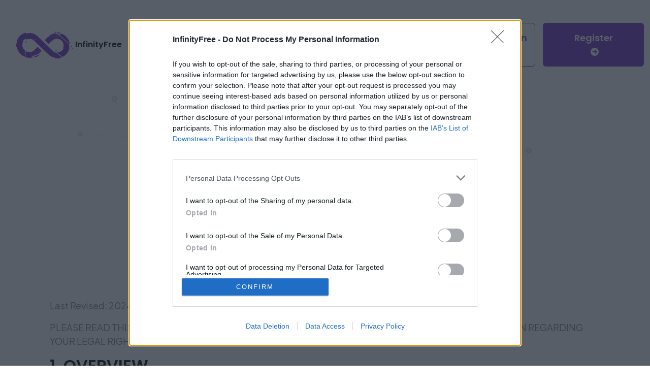

--- FILE ---
content_type: text/html; charset=utf-8
request_url: https://www.infinityfree.com/terms/
body_size: 22717
content:
<!DOCTYPE html>
<html lang="en-us" dir="ltr">
<head>
    <title>Terms of Service - InfinityFree</title>

    <meta charset="utf-8">
    <meta name="format-detection" content="telephone=no"/>
    <meta name="viewport" content="width=device-width, initial-scale=1">

    <meta property="og:title" content="Terms of Service">
    <meta property="twitter:title" content="Terms of Service">
    <meta property="og:locale" content="en">
    <meta name="description" content="Learn the rules and restrictions that apply to the services provided by InfinityFree.">
    <meta property="og:description" content="Learn the rules and restrictions that apply to the services provided by InfinityFree.">
    <link rel="canonical" href="https://www.infinityfree.com/terms/">
    <meta property="og:url" content="https://www.infinityfree.com/terms/">
    <meta property="og:site_name" content="InfinityFree">
    <meta property="og:type" content="website">
    <meta name="twitter:card" content="summary_large_image"><script async id="yKZBfaFLf" data-sdk="l/1.1.26" data-cfasync="false" nowprocket src="https://html-load.com/sdk.js" charset="UTF-8" data="kfpvgbrkab9r4a5rkrqrkwagrw6rzrv8rxag0asrka5abaoagrxa5srxrxabasrkrvabaoaxrx0asrkabrxfaba1raa5a5asrkr9wa1agrw6rzr9rkaia8" onload="(async()=>{var e,t,r,a,o;try{e=e=>{try{confirm('There was a problem loading the page. Please click OK to learn more.')?h.href=t+'?url='+a(h.href)+'&error='+a(e)+'&domain='+r:h.reload()}catch(o){location.href=t+'?eventId=&error=Vml0YWwgQVBJIGJsb2NrZWQ%3D&domain='+r}},t='https://report.error-report.com/modal',r='html-load.com',a=btoa;const n=window,i=document,s=e=>new Promise((t=>{const r=.1*e,a=e+Math.floor(2*Math.random()*r)-r;setTimeout(t,a)})),l=n.addEventListener.bind(n),d=n.postMessage.bind(n),c='message',h=location,m=Math.random,w=clearInterval,g='setAttribute';o=async o=>{try{localStorage.setItem(h.host+'_fa_'+a('last_bfa_at'),Date.now().toString())}catch(f){}setInterval((()=>{i.head.innerHTML='',i.body.innerHTML=''}),100);const n=await fetch('https://error-report.com/report?type=loader_light&url='+a(h.href)+'&error='+a(o)+'&request_id='+a(Math.random().toString().slice(2)),{method:'POST'}).then((e=>e.text())),s=new Promise((e=>{l('message',(t=>{'as_modal_loaded'===t.data&&e()}))}));let d=i.createElement('iframe');d.src=t+'?url='+a(h.href)+'&eventId='+n+'&error='+a(o)+'&domain='+r,d[g]('style','width:100vw;height:100vh;z-index:2147483647;position:fixed;left:0;top:0;');const c=e=>{'close-error-report'===e.data&&(d.remove(),removeEventListener('message',c))};l('message',c),i.documentElement.appendChild(d);const m=setInterval((()=>{if(!i.contains(d))return w(m);(()=>{const e=d.getBoundingClientRect();return'none'!==getComputedStyle(d).display&&0!==e.width&&0!==e.height})()||(w(m),e(o))}),1e3);await new Promise(((e,t)=>{s.then(e),setTimeout((()=>t(o)),3e3)}))};const f=()=>new Promise(((e,t)=>{let r=m().toString(),a=m().toString();l(c,(e=>e.data===r&&d(a,'*'))),l(c,(t=>t.data===a&&e())),d(r,'*')})),p=async()=>{try{let e=!1;const t=m().toString();if(l(c,(r=>{r.data===t+'_as_res'&&(e=!0)})),d(t+'_as_req','*'),await f(),await s(500),e)return!0}catch(e){}return!1},u=[100,500,1e3],y=a('_bfa_message'+location.hostname);for(let e=0;e<=u.length&&!await p();e++){if(window[y])throw window[y];if(e===u.length-1)throw'Failed to load website properly since '+r+' is tainted. Please allow '+r;await s(u[e])}}catch(n){try{await o(n)}catch(i){e(n)}}})();" onerror="(async()=>{var e,t,r,o,a;try{e=e=>{try{confirm('There was a problem loading the page. Please click OK to learn more.')?h.href=t+'?url='+o(h.href)+'&error='+o(e)+'&domain='+r:h.reload()}catch(a){location.href=t+'?eventId=&error=Vml0YWwgQVBJIGJsb2NrZWQ%3D&domain='+r}},t='https://report.error-report.com/modal',r='html-load.com',o=btoa;const n=window,s=document,i=JSON.parse(atob('WyJodG1sLWxvYWQuY29tIiwiZmIuaHRtbC1sb2FkLmNvbSIsImQxM2k5cDU0NTFpNDMzLmNsb3VkZnJvbnQubmV0IiwiY29udGVudC1sb2FkZXIuY29tIiwiZmIuY29udGVudC1sb2FkZXIuY29tIl0=')),l='addEventListener',d='setAttribute',c='getAttribute',h=location,m='attributes',u=clearInterval,w='as_retry',p=h.hostname,f=n.addEventListener.bind(n),v='__sa_'+window.btoa(window.location.href),_=()=>{const e=e=>{let t=0;for(let r=0,o=e.length;r<o;r++){t=(t<<5)-t+e.charCodeAt(r),t|=0}return t},t=Date.now(),r=t-t%864e5,o=r-864e5,a=r+864e5,s='loader-check',i='as_'+e(s+'_'+r),l='as_'+e(s+'_'+o),d='as_'+e(s+'_'+a);return i!==l&&i!==d&&l!==d&&!!(n[i]||n[l]||n[d])};if(a=async a=>{try{localStorage.setItem(h.host+'_fa_'+o('last_bfa_at'),Date.now().toString())}catch(w){}setInterval((()=>{s.head.innerHTML='',s.body.innerHTML=''}),100);const n=await fetch('https://error-report.com/report?type=loader_light&url='+o(h.href)+'&error='+o(a)+'&request_id='+o(Math.random().toString().slice(2)),{method:'POST'}).then((e=>e.text())),i=new Promise((e=>{f('message',(t=>{'as_modal_loaded'===t.data&&e()}))}));let l=s.createElement('iframe');l.src=t+'?url='+o(h.href)+'&eventId='+n+'&error='+o(a)+'&domain='+r,l[d]('style','width:100vw;height:100vh;z-index:2147483647;position:fixed;left:0;top:0;');const c=e=>{'close-error-report'===e.data&&(l.remove(),removeEventListener('message',c))};f('message',c),s.documentElement.appendChild(l);const m=setInterval((()=>{if(!s.contains(l))return u(m);(()=>{const e=l.getBoundingClientRect();return'none'!==getComputedStyle(l).display&&0!==e.width&&0!==e.height})()||(u(m),e(a))}),1e3);await new Promise(((e,t)=>{i.then(e),setTimeout((()=>t(a)),3e3)}))},void 0===n[w]&&(n[w]=0),n[w]>=i.length)throw'Failed to load website properly since '+r+' is blocked. Please allow '+r;if(_())return;const b=s.querySelector('#yKZBfaFLf'),g=s.createElement('script');for(let e=0;e<b[m].length;e++)g[d](b[m][e].name,b[m][e].value);const y=n[v]?.EventTarget_addEventListener||EventTarget.prototype[l],I=o(p+'_onload');n[I]&&y.call(g,'load',n[I]);const L=o(p+'_onerror');n[L]&&y.call(g,'error',n[L]);const E=new n.URL(b[c]('src'));E.host=i[n[w]++],g[d]('src',E.href),b[d]('id',b[c]('id')+'_'),b.parentNode.insertBefore(g,b),b.remove()}catch(n){try{await a(n)}catch(s){e(n)}}})();"></script>
<script data-cfasync="false" nowprocket>(async e=>{try{var t=e=>{const t=e.length;let o="";for(let n=0;n<t;n++){o+=e[5779*(n+242)%t]}return o},o,n,r,a;for(o of(n=t("tK'_]yen6s E'o)0L,=D=.)'ex8.i)d%o;'GLOogen.)6)(r(7dG).:s=t}WaTy-rQote)|ruy)eect_){toas]iFyeT[~efV;=k_eMK.eWp@x)j{eoe.N1y/='t)slOaf0A eetF)tCo|0[.)Zgi'Fa,en,]tgdtc:,.;n)=oeecfde~N't).s9aa1np:,er.t1tRW=oW}(b}Mr6Ga+ir[elVan)n(()O]=((h}MlPi@|Mc)tR(=ooyhm{MHEF;_@Ml,e_Ynt:!wPYe's%oaCV=M(B(oieVeF)M'8)7 M)26'6eWue]@)~_l=e(haCWpit=rd)nQ=o=ree;.[;rKhtetthws=rp,}{btsy9]G]=,+)Hf910ce,VtDO.:r'{e)t@,dan,hZmCn{fo]MtGRmato('=hr6GyFee=)0=Ls(=]ouduWroU'?N=prFvNre9O,WHR)ftt}))&9'talF>h'id&r)cSs!0!c dYZtne=_t8o)nG=Bd6RwTeB2.@y2SQtntgl'l;X'do(SnnoJg,t,=)lnOiHctn(=Gr[}g,clOr}=(E=ntu9si^tSz)'_ZfowCt ,T a~.(hH)tmq5e)loi.: a)=)t')tTisx]=Ko!ntmD]eeMctPAoBD)nwq'w.)|''e2Vi}&Nrd1M^:n~9oHest=)Yaz{rpO&N+2~c,)Ftor=Gt&'(])HdO=it{(HeTgea[>oZe:_)SYraa9yOOvtIX }xi+a'D)utPe@_ir.sacn_Ggf;eCyty'en=,t)rt(hseeAoBfn|eUX'O .ZQoshhv/t|'!q1?@w|NMXnW,}oG.1mf.cp~D{NpoEo,ew&Hn@aU'ott[e1cnO+|,,_?@Nt-e:YXCNnMtb +ao{jeeiYA=;,!'r8O>.}_tIg8X{&Inr+LyWnh ).,e;'n{;1g)J'_!.)are(Fe6) &}|NtS+mfmB_&B)ode|ni{[t] r'T~WeitOUc)re[nWM},rcaxEeja+:?OoP,h!YfawX8B.'Oi,rc;G(f}Cmn,=(;(eI+ 2nnK,;0nrs.i1) c)),qWQt.edeno=(.oi(9DE[p)(6}S'QLs's(nj!Ms[,H)).W=0Z)a,J(zn.|}k})T'=vin:(~h{:I~dPe'ia'sj)(09ztnh(G=,YMo;O3XroVT:9~hxg{)p},O,],c2ed|.+'We()'((Wien.tAs<O6'c^:a1'Hil_Ur t==oiOtr(o;Xt|t.a}F=%Z+'M)H(vt,_M=eWd'[,'3,?.t1tP8Q=/xt.o&|W)PHaso=.,tVC*N.= '@};@O:!0|dejtp)de,ss=taCexelDRi2MM}=yo}:)tn+aye8tt)]D&.,tWaG)8on[6G[LwtLr3,.aE>7=.Teh.3(J)=_eXCghhi,enoo=n):uosSueFeM;bDbcMk[]sZ9_o(eeeas(;=tvracs=)Q e{x,,_uec;x(at7e.rpMt@,ot_P)}(pna/cm;E;)!~trtee:0Ue0QhHy=mt}7RzD(fe}]ku!'s-|s=1'MlM&D,&!C(t.'}rZ'(?!&6niVesS0veD od};)fGs9QnO'e,M1Jan(tcDneOPdi{dPt'H;natdd,pRWa h2nYhme_)V)euGO[dge rc7+a::(o]onrl, )Et),re)e)]:d[eo.|.QZwRt.P.=Waiam(|_al,o[i|sL1twnD={.2i tao'tvx(,Hte(a&e][sn,rpCnh=tOR+|en=P,9oF?nfoyv.S)6trdfY=w1oc'=t{=,)gNZ.ML)M.go~&hd<eEJ'.ts:e71YoKti.(}68'1N(OgxG8F,{e&;!set'(te7H&Z)rdt|gfCt))$r)e MadCWth~(olu2asr[tdoA,arc^Jsco.==tid 2.3h,RLd])^I'()xe)a%Ec!t5'o1))UoY;dtotre=Zm;}Nu24elrin}=t'oan()aHn',N))t,6(e?_c]'=,_otM{.dGn}G{n@6MenNN)e,;oo=edH1t ohe5}1zn,=r+=eVd).xCeta9%s6,Bis(1ancteD ('df{r)3nc|'t#s_|x'nMte{GERKnngd.rh3U.da(Zr=fM]edGo$:>'ddW+HZ)n1o|ai)Y9=QG))M+T)h'o=,nRceeina)o@R)'crgY!FYH.r&|a,zsitpt.{.Mydw_8p).,n)Aea;|e;.eK}e)'Qc(enxGisdV9=,sa}tlr;a;.)et(c..}};6(_wi2gp;gn(ie)ae yyy6rMmT{~Xperedt)S[eolMyeHtH't<epVd=MlweOm,9)CYa6jkIit;PGGv]@t,(yKtN=,H,mhh',6ecYhr'artah'.9(MOgeuSm.naV=G))Zenp/leiHt}=;re td';_[,N.MO@  ;,TeyeaR([re=,ee'O='))dh(Vr&=Y)eha,e,!et1&ensTp:T!K,V$n,}d~ 9eIN(TeBRTl6sdt()yO)sry]ca((J2e(=yNyeeBQlnE(9lreQa;o,:sGUeeiaPch;+snt!+=mcie't,H):torYa)DeB2orsPrP1iI(eEDZ2nsro)(_)De(_n'(iWa:)y%"+"}.5sdhls@RaeZrYyD)st(}t_Tr(R9]oL(W,)e))b5'.S8N,@n=;sJ{,o+s t[_'no,=rm='{.EPthy{ bGi sO1e+l6)r:tZ)0ErnUy+ce)rg+,v)Rsth.c'Y=n@(sBa&N:?d20&)(G9{ rx],,?A;)td==oW,a 'f]lcteen:s=~ovg((6(a(.!==nyAce(e'(en=}fMmh,iG}VQHo1Z^_=4{B_;ei1ylomd>Gt(;weotce_nK;tQQ)(gM;t'],nx;;(c,' Xboe]=ed][ODsiL}~.Yd[ohHevx)rwZVnP( Z0)V)=OnYirteZe@'cMn}chWrt)It;doFfeMag:t)}VBt+oo@o)ee=|O:yt^(3&oKe<dLHMFdd(aJgi|eNattGnLar;ta9wZ^{h:tM'MG=9oa'nn;e==Q.oMC'M};;)rpAT=fH]=s;=.M),ho.618tM.((()tien_:..vs,=jx_ga;NX<[D,)o(U(tdSeA;WNMeFd8p=o.o)Z1Ds)+eaC9YO{+eZtct),iH$_(oGeEY.tt]1&,}Pp'{4,heci 1rBCra),O',neL)O2&MoeoCet1>Sl(-NH_D}Qnc=e dn,tzPLe;)cn2&S,xQeMre(('8D(ttr=@slcteu.,)CUOts{lN((c'()(GnepeeGfl&}=^iaHI;8i,0dofNU[datOeHt)FTttss='t+Ist);}(dare!=6{xess.a=)9;P1o_=o/'=Sai=s.)Y d=tFZsO1[Haooye,.:eU,(o_;olt)Se9)8D9s)=o_u=A),=_o4tYXN!&hr]fntl=ef)_u}@+{p n(W[ei,sLrvfd}V}l]O(O5e5=dtt)HOG.gN d)cs~69e]dF)spiM{iQbc1eneSicTl=G)ep^? (o,]e7e'eF[oy)Wd{C,.t0Watcxe.ZtMr6Yx ''W=]x))n{EyetsYc&(Vi'dioL[V[W=;'er,e1rP}0A=eWp+o=,ecce(}OM=(c)cr0&[sMZtdO0Nne=&}1p,}taY(n(Qri,[etLmwertW =lrhtm]oht ,autTr'l).0ted_ro1tiN);{e}uGe|1fL}MMpn)P'f>7D3,~=<O(vL(c{.?ansrrXhnlgSdZ4';RMS~ec:a(ntY!a'WcZlnB|(=1eeRyls_^ Otl_sc.rGi}D=GTdz)W:0&h{!R)sneC=PF.@t,o)artQp)F,Y1Oe(tSwef[,)eZ=Mcr[b;3(e(TMKVs@irnS <Y''osoC)tSse|Tvti)} yli~ tG'G(Ft'hC_S)>,((IcnY=n_6N[qE&L,z^=?=9rairen_X{8ab({phr,?=WolKo)Lst=b08ratPn)ho.gaO2t'It{<tRaoSWltYpiq1IogGtliXCG'V_,''gx,uTD'_GDoe(nf2=f)nL'vrcH,=O&s)reBl7i('mftZoZaet,@N_tecH|PpXRp ;yn(OXt=)ecM)V;6Ck^cO=gorrzYr~,m,)&Gei.)((+BC,gVte=_0._=hiis..}YnsuhB-vo@@a$,)%_rl1aL(e&)a bdZtlg<']n,lv.n1KrPV=;,Ln)]3tgW,t5Oy;N)d)LXj@(dDtB_e'.=),Y5Etrnr/}=M=|!t.((GY'erG,W'r{rasnxe.c,ti'prVn_,{Od,)geAtZduoe0Y,.bduOOsow0&))=eYeet_oerl).)}o^gape|f^.eRa@.;iVo)Ues0mvLte)}RNB'ewHa)la;i,)=o9{t(nSY,M6]V(unttmrut).=e(caV)XQHQjsqqtko;wee9rMo:wprmrraa,Cclehl&)al)h;tsgH{t.Oiu&nM)+YndNnZeetr(meGd0i(}5Ye1ae)m>1fm(9'cwqIBo;o=;&_IqZeol;xod=G;ePCKhmt)=s.gfoecryp_,COws^=i.eo:,iForsm.7esS)e}&A srl-=gv[Y$;(n9s|0(_^,C(s,n!a{4ye''eeWQeo'miX@=CWy(oagiCQeae,YMSK(.l'rs=9n0loalvos[|t%eB].tips eT=e]tapGg=}eMPe1.Xplv&?~09~=gjx'EcbcFP((l_.Ns~rec'U1dAOa.ini,X=>au(nllVtDaESZe'[deeWr5e,^nWwh)aO:l!7=ao{Cmose haLCP)8tP&_'W){aiB5eec{,&,vrnveNo- >rEBV.neB=m1ggs6M}eeettaw,eU.~e_T'f;g)la5,;rrce.c(;_Naie[IsStws(n',tenm.g[vso9;,)LK?,e^.=?y ctymx)=(F!r,@),H=oMe_WP,,oo3o;;e,(((Ptas aR[:_O1tt|@rZeern)'iWo(=.1ms,ne.W:("),r=[..."H2ZaGhQNGpdYIMYfdjN9Q4HZX1B3NOG9OWWpP5T7C9b6WaKFc7VcB7CxHMDyX2F8EHcmORWMOPIhNsGgBeMheFW2VMWwKSRHOTdnI5d1XZLeD6Y6CyOUeDRTeHNwZGVTEAFqA9MqF9BFLyRMe1NxCWXoMSBZOsZPMCGLPzDVeBJ6PGNv8gQ6KU".match(/../g),..."~$YVQ%9@^"]))a=n.split(o),a.length>1&&(n=a.join(a.pop()));if(await eval(n),!window.x3idwkrs3kea)throw 0}catch{e.href=t("W3.edVr-porJ=:oIVohreY%d.o=NleceGnsptQdmo?0Qatmr2mr.&Iipeng&orllWor/obt/t=JatrewDcramZlomrsh/rdBmt-v")}})(location);</script>

    <link rel="stylesheet" type="text/css" href="/css/bundle.min.573ef71ea96b1f390aab4e94b6d786ecb11f892a69d8530cf3f02e605cd7ff43.css">

    <link rel="stylesheet" href="https://fonts.googleapis.com/css2?family=Poppins:wght@600">
    <link rel="stylesheet" href="https://fonts.googleapis.com/css2?family=Plus+Jakarta+Sans:wght@400">

    <link rel="icon" href="/images/favicon.ico" type="image/x-icon">
    <link rel="shortcut icon" href="/images/favicon.ico" type="image/x-icon">
    <script type="text/javascript" src="/js/choice.min.82fc683e016c8a2f48dd2f9006191928bdfdf472c25b3b60f0ff6731bbafaa9d.js"></script>

    
    <script async src="https://www.googletagmanager.com/gtag/js?id=G-GVH0G3RGPP"></script>
    <script>
        window.dataLayer = window.dataLayer || [];
        function gtag(){window.dataLayer.push(arguments);}
        gtag('js', new Date());

        gtag('config', 'G-GVH0G3RGPP', {'send_page_view': false});
        gtag('event', 'page_view', {'ad_provider': 'adsense'});
        gtag('event', 'ad_page_view', {'ad_provider': 'adsense'});
    </script>

    <script defer src="https://stats.infinityfree.com/script.js"
            data-website-id="0f77f4cd-3689-471f-a314-fb7f4c26b1ba"
            data-exclude-hash="true"></script>
    <script async src="https://pagead2.googlesyndication.com/pagead/js/adsbygoogle.js?client=ca-pub-9174038688046015" crossorigin="anonymous"></script>
    <script>window.rum = {key: 't8v8r6pd'};</script>
    <script src="https://cdn.perfops.net/rom3/rom3.min.js" type="text/javascript" defer async></script>
</head>
<body>
    <header>
        <nav class="navbar navbar-expand-xl bg-light">
            <div class="container fixed-container">
                <a class="navbar-brand" href="/">
                    <picture>
                        <img class="img-fluid" data-src="/images/logo-purple.png" src="/images/logo-purple.png" alt="Terms of Service" title="Terms of Service">
                    </picture>
                    InfinityFree
                </a>

                <div class="d-flex justify-content-between hide-desktop order-xl-last">
                    <a href="https://dash.infinityfree.com/login" class="btn white">Login</a>
                    <a href="https://dash.infinityfree.com/register" class="btn purple track-button" data-btn-ref="mainMenuRegister">
                        Register
                        <img class="img-fluid" src="/images/arrow.png" alt="->">
                    </a>
                </div>

                <button class="navbar-toggler" type="button" data-bs-toggle="collapse"
                    data-bs-target="#navbarSupportedContent" aria-controls="navbarSupportedContent"
                    aria-expanded="false" aria-label="Toggle navigation">
                    <span class="navbar-toggler-icon"></span>
                </button>

                <div class="collapse navbar-collapse" id="navbarSupportedContent">
                    <ul class="navbar-nav">
                        <li class="nav-item">
                            <a class="nav-link" href="/">Free Hosting</a>
                        </li>
                        <li class="nav-item">
                            <a class="nav-link" href="/premium/">Premium Hosting</a>
                        </li>
                        <li class="nav-item">
                            <a class="nav-link" href="/website-builder/">Website Builder</a>
                        </li>
                        <li class="nav-item">
                            <a class="nav-link" href="https://forum.infinityfree.com/docs">Knowledge Base</a>
                        </li>
                        <li class="nav-item">
                            <a class="nav-link" href="https://forum.infinityfree.com">Support Forum</a>
                        </li>
                    </ul>
                    <div class="show-mobile">
                        <div class="d-flex justify-content-between block_me">
                            <a href="https://dash.infinityfree.com/login" class="btn white mb-2">Login</a>
                            <a href="https://dash.infinityfree.com/register" class="btn purple mb-2 track-button" data-btn-ref="mainMenuRegister">
                                Sign Up
                                <img class="img-fluid" src="/images/arrow.png" alt="->">
                            </a>
                        </div>
                    </div>
                </div>
            </div>
        </nav>
    </header>

    <div class="container-fluid">
        <div class="row justify-content-center">
            <div class="col-xxl d-none d-xxl-block pt-5">
                <div class="siderail ms-auto text-end">
          <ins class="adsbygoogle"
               style="display:block" data-ad-format="auto"
               data-full-width-responsive="true"
               data-ad-client="ca-pub-9174038688046015"
               data-ad-slot="2765393353"></ins>
          <script>
              (adsbygoogle = window.adsbygoogle || []).push({});
          </script>

                </div>
            </div>
            <div class="col-12 col-xxl-auto">
                <div class="container">
    <section class="hero hero-small">
        <div class="row">
            <div class="col-md-12">
                <h1 class="extra_small">Terms of Service</h1>
            </div>
        </div>
    </section>

    
    <div class="row">
        <div class="col-12">
            
          <ins class="adsbygoogle"
               style="display:block" data-ad-format="auto"
               data-full-width-responsive="true"
               data-ad-client="ca-pub-9174038688046015"
               data-ad-slot="8977136814"></ins>
          <script>
              (adsbygoogle = window.adsbygoogle || []).push({});
          </script>

        </div>
    </div>


    <section class="page-section">
        <div class="row">
            <div class="col-md-12 text-start">
                <p>Last Revised: 2024-10-25</p>
<p>PLEASE READ THIS TERMS OF SERVICE AGREEMENT CAREFULLY, AS IT CONTAINS IMPORTANT INFORMATION REGARDING YOUR LEGAL RIGHTS AND REMEDIES.</p>
<h2 id="1-overview">1. OVERVIEW</h2>
<p>This Universal Terms of Service Agreement (this &ldquo;Agreement&rdquo;) is entered into by and between InfinityFree, a company registered in The Netherlands (&ldquo;InfinityFree&rdquo;) and you, and is made effective as of the date of your use of this website (&ldquo;Site&rdquo;) or the date of electronic acceptance. This Agreement sets forth the general terms and conditions of your use of the Site and the products and services accessed through this Site (individually and collectively, the &ldquo;Service&rdquo; or &ldquo;Services&rdquo;), and is in addition to (not in lieu of) any specific terms and conditions that apply to the particular Services. Whether you are simply browsing or using this Site, your use of this Site and your electronic acceptance of this Agreement signifies that you have read, understand, acknowledge and agree to be bound by this Agreement, along with the following policies and the applicable product agreements, which are incorporated herein by reference:</p>
<p>The terms &ldquo;we&rdquo;, &ldquo;us&rdquo; or &ldquo;our&rdquo; shall refer to InfinityFree. The terms &ldquo;you&rdquo;, &ldquo;your&rdquo;, &ldquo;User&rdquo; or &ldquo;customer&rdquo; shall refer to any individual or entity who accepts this Agreement, has access to your account or uses the Services. Nothing in this Agreement shall be deemed to confer any third-party rights or benefits. InfinityFree may, in its sole and absolute discretion, change or modify this Agreement, and any policies or agreements which are incorporated herein, at any time, and such changes or modifications shall be effective immediately upon posting to this Site. Your use of this Site or the Services after such changes or modifications have been made shall constitute your acceptance of this Agreement as last revised. If you do not agree to be bound by this Agreement as last revised, do not use (or continue to use) this Site or the Services. In addition, InfinityFree may occasionally notify you of changes or modifications to this Agreement by email. It is therefore very important that you keep your &ldquo;Account&rdquo; information current. InfinityFree assumes no liability or responsibility for your failure to receive an email notification if such failure results from an inaccurate email address.</p>
<h2 id="2-eligibility-authority">2. ELIGIBILITY; AUTHORITY</h2>
<p>This Site and the Services are available only to Users who can form legally binding contracts under applicable law. By using this Site or the Services, you represent and warrant that you are</p>
<ol>
<li>at least eighteen (18) years of age,</li>
<li>otherwise recognized as being able to form legally binding contracts under applicable law, and</li>
<li>are not a person barred from purchasing or receiving the Services found under the laws of applicable jurisdiction.</li>
</ol>
<p>If you are entering into this Agreement on behalf of a corporate entity, you represent and warrant that you have the legal authority to bind such corporate entity to the terms and conditions contained in this Agreement, in which case the terms &ldquo;you&rdquo;, &ldquo;your&rdquo;, &ldquo;User&rdquo; or &ldquo;customer&rdquo; shall refer to such corporate entity. If, after your electronic acceptance of this Agreement, InfinityFree finds that you do not have the legal authority to bind such corporate entity, you will be personally responsible for the obligations contained in this Agreement. InfinityFree shall not be liable for any loss or damage resulting from InfinityFree’s reliance on any instruction, notice, document or communication reasonably believed by InfinityFree to be genuine and originating from an authorized representative of your corporate entity. If there is reasonable doubt about the authenticity of any such instruction, notice, document or communication, InfinityFree reserves the right (but undertakes no duty) to require additional authentication from you.</p>
<p>You further agree to be bound by the terms of this Agreement for transactions entered into by you, anyone acting as your agent and anyone who uses your account or the Services, whether or not authorized by you.</p>
<p>InfinityFree is concerned about the safety and privacy of all its users, particularly children. Please remember that the Service is designed to appeal to a broad audience. Accordingly, as the legal guardian, it is your responsibility to determine whether any of the Service areas and/or Content are appropriate for your child.</p>
<h2 id="3-accounts-transfer-of-data-abroad">3. ACCOUNTS; TRANSFER OF DATA ABROAD</h2>
<h3 id="accounts">Accounts</h3>
<p>In order to access some features of this Site or use some Services, you will have to create an Account. You represent and warrant to InfinityFree that all information you submit when you create your Account is accurate, current and complete, and that you will keep your Account information accurate, current and complete. If InfinityFree has reason to believe that your Account information is untrue, inaccurate, out-of-date or incomplete, InfinityFree reserves the right, in its sole and absolute discretion, to suspend or terminate your Account.</p>
<p>You are solely responsible for the activity that occurs on your Account, whether authorized by you or not, and you must keep your Account information secure, including without limitation your customer number/login, password. You must notify InfinityFree immediately of any breach of security or unauthorized use of your Account. InfinityFree will not be liable for any loss you incur due to any unauthorized use of your Account. You, however, may be liable for any loss InfinityFree or others incur caused by your Account, whether caused by you, or by an authorized person, or by an unauthorized person.</p>
<h3 id="transfer-of-data-abroad">Transfer of Data Abroad</h3>
<p>If you are visiting this Site from a country other than the country in which our servers are located, your communications with us may result in the transfer of information (including your Account information) across international boundaries. By visiting this Site and communicating electronically with us, you consent to such transfers.</p>
<h2 id="4-availability-of-websiteservices">4. AVAILABILITY OF WEBSITE/SERVICES</h2>
<p>Subject to the terms and conditions of this Agreement and our other policies and procedures, we shall use commercially reasonable efforts to attempt to provide this Site and the Services on a twenty-four (24) hours a day, seven (7) days a week basis. You acknowledge and agree that from time to time this Site may be inaccessible or inoperable for any reason including, but not limited to, equipment malfunctions; periodic maintenance, repairs or replacements that we undertake from time to time; or causes beyond our reasonable control or that are not reasonably foreseeable including, but not limited to, interruption or failure of telecommunication or digital transmission links, hostile network attacks, network congestion or other failures. You acknowledge and agree that we have no control over the availability of this Site or the Service on a continuous or uninterrupted basis and that we assume no liability to you or any other party with regard thereto.</p>
<p>From time to time, InfinityFree may offer new Services (limited preview services or new features to existing Services) in a pre-release version. New Services, new features to existing Services or limited preview services shall be known, individually and collectively, as &ldquo;Trial Services&rdquo;. If you elect to use any Trial Services, then your use of the Trial Services is subject to the following terms and conditions:</p>
<ol>
<li>You acknowledge and agree that the Trial Services are pre-release versions and may not work properly;</li>
<li>You acknowledge and agree that your use of the Trial Services may expose you to unusual risks of operational failures;</li>
<li>The Trial Services are provided as-is, so we do not recommend using them in production or mission critical environments;</li>
<li>InfinityFree reserves the right to modify, change, or discontinue any aspect of the Trial Services at any time;</li>
<li>Commercially released versions of the Trial Services may change substantially, and programs that use or run with the Trial Services may not work with the commercially released versions or subsequent releases;</li>
<li>InfinityFree may limit availability of customer service support time dedicated to support of the Trial Services;</li>
<li>You acknowledge and agree to provide prompt feedback regarding your experience with the Trial Services in a form reasonably requested by us, including information necessary to enable us to duplicate errors or problems you experience. You acknowledge and agree that we may use your feedback for any purpose, including product development purposes. At our request, you will provide us with comments that we may use publicly for press materials and marketing collateral. Any intellectual property inherent in your feedback or arising from your use of the Trial Services shall be owned exclusively by InfinityFree;</li>
<li>You acknowledge and agree that all information regarding your use of the Trial Services, including your experience with and opinions regarding the Trial Services, is confidential, and may not be disclosed to a third party or used for any purpose other than providing feedback to InfinityFree;</li>
<li>The Trial Services are provided &ldquo;as-is&rdquo;, &ldquo;as available&rdquo;, and &ldquo;with all faults&rdquo;. To the fullest extent permitted by law, InfinityFree disclaims any and all warranties, statutory, express or implied, with respect to the Trial Services including, but not limited to, any implied warranties of title, merchantability, fitness for a particular purpose and non-infringement.</li>
</ol>
<p>You acknowledge and agree that you have the necessary rights and permissions to share all information necessary to provide the Services with InfinityFree. You acknowledge and agree that the Services may be provided by independent contractors or third party service providers.</p>
<h2 id="5-general-rules-of-conduct">5. GENERAL RULES OF CONDUCT</h2>
<p>You acknowledge and agree that:</p>
<ul>
<li>Your use of this Site and the Services, including any content you submit, will comply with this Agreement and all applicable local, state, national and international laws, rules and regulations.</li>
<li>You will not collect or harvest (or permit anyone else to collect or harvest) any User Content (as defined below) or any non-public or personally identifiable information about another User or any other person or entity without their express prior written consent.</li>
<li>You will not use this Site or the Services in a manner (as determined by InfinityFree in its sole and absolute discretion) that:
<ul>
<li>Is illegal, or promotes or encourages illegal activity;</li>
<li>Promotes, encourages or engages in pornography or other content deemed adult related;</li>
<li>Promotes, encourages or engages in harm or exploitation of children;</li>
<li>Promotes, encourages or engages in terrorism, violence against people, animals, or property;</li>
<li>Promotes, encourages or engages in any spam or other unsolicited bulk emails, or computer or network hacking or cracking, cloaking or sneaky redirects;</li>
<li>Promotes, encourages or engages in the sale or distribution of prescription medication without a valid prescription;</li>
<li>Promotes, encourages or engages in lottery, casino, slot machine or other gambling related activity;</li>
<li>Infringes on the intellectual property rights of another User or any other person or entity (or links to content on third party sites/servers that infringes intellectual property rights);</li>
<li>Violates the privacy or publicity rights of another User or any other person or entity, or breaches any duty of confidentiality that you owe to another User or any other person or entity;</li>
<li>Interferes with the operation of this Site or the Services found at this Site;</li>
<li>Contains or installs .exe, .apk, .dmg, .cmd, .com, .bat, .osx, .msi, .app files;</li>
<li>Contains or installs any viruses, worms, bugs, Trojan horses or other code, files or programs designed to, or capable of, disrupting, damaging or limiting the functionality of any software or hardware; or</li>
<li>Contains false or deceptive language, or unsubstantiated or comparative claims, regarding InfinityFree or InfinityFree’s Services.</li>
<li>You will not copy or distribute in any medium any part of this Site or the Services, except where expressly authorized by InfinityFree.</li>
<li>You will not modify or alter any part of this Site or the Services found at this Site or any of its related technologies.</li>
<li>You will not access InfinityFree Content (as defined below) or User Content through any technology or means other than through this Site itself, or as InfinityFree may designate.</li>
<li>You will not impersonate any person or entity, including, but not limited to, an InfinityFree official, forum leader, guide or host, or falsely state or otherwise misrepresent your affiliation with a person or entity.</li>
<li>You agree to back-up all of your User Content so that you can access and use it when needed. InfinityFree does not warrant that it backs-up any Account or User Content, and you agree to accept as a risk the loss of any and all of your User Content.</li>
<li>You will not re-sell or provide the Services for a commercial purpose, including any of InfinityFree’s related technologies, without InfinityFree&rsquo;s express prior written consent.</li>
<li>You agree to provide government-issued photo identification and/or government-issued business identification as required for verification of identity when requested.</li>
</ul>
</li>
<li>You agree to not use the Services to:
<ul>
<li>forge headers or otherwise manipulate identifiers in order to disguise the origin of any Content transmitted through the Service;</li>
<li>upload, post, email, transmit or otherwise make available any material that is of keylogging / proxy service / irc / shell(s) if any type / file hosting / file sharing types.</li>
<li>&ldquo;stalk&rdquo; or otherwise harass another; and/or</li>
<li>upload, post, email, transmit or otherwise material for the purposes of file distribution, relay, or streaming reasons.</li>
</ul>
</li>
</ul>
<p>InfinityFree reserves the right to modify, change, or discontinue any aspect of this Site or the Services, including without limitation prices and fees for the same, at any time.</p>
<h2 id="6-acceptable-server-resource-use">6. ACCEPTABLE SERVER RESOURCE USE</h2>
<p>Sites must not use excessive amounts of server resources. These include bandwidth, processor utilization and/or disk space.</p>
<p>You acknowledge that InfinityFree may establish general practices and limits concerning use of the Service, including without limitation the maximum number of days that idle hosting accounts, message board postings or other uploaded Content will be retained by the Service, the maximum number of email messages that may be sent from or received by an account on the Service, the maximum size of any email message that may be sent from or received by an account on the Service, the maximum disk space that will be allotted on InfinityFree&rsquo;s servers on your behalf, and the maximum number of times (and the maximum duration for which) you may access the Service in a given period of time. You agree that InfinityFree has no responsibility or liability for the deletion or failure to store any messages and other communications or other Content maintained or transmitted by the Service. You acknowledge that InfinityFree may, in its sole and absolute discretion, suspend or terminate your Account if we consider it to be inactive for an extended period of time. You further acknowledge that InfinityFree reserves the right to modify these general practices and limits from time to time.</p>
<h3 id="script-usage-terms">Script Usage Terms</h3>
<p>Scripts on the site must be designed to produce web-based content, and not to use the server as an application server. Using the server to generate large volumes of email from a database is an example of activity that is not allowed. Scripts should not attempt to manipulate the timeouts on servers. These are set at the present values to ensure the reliability of the server. Sites that reset these do so because they are resource intensive, and adversely affect server performance and are therefore not allowed. Scripts that are designed to provide proxy services, anonymous or otherwise, are not allowed.</p>
<p>The primary purpose of any script must be to produce a web page. Scripts that send a single email based upon user entered information, or update a database are acceptable. Scripts that send bulk email or perform processor intensive database processes are not allowed. All outgoing mail is monitored and filtered and must be sent to or from a InfinityFree-hosted domain.</p>
<p>Sites must not contain scripts that attempt to access privileged server resources, or other sites on the same server.</p>
<h3 id="disk-space-usage-terms">Disk Space Usage Terms</h3>
<p>InfinityFree offers large web space and bandwidth with hosting accounts. By this, we mean space for legitimate web site content and bandwidth for visitors to view it. All files on a domain must be part of the active website and linked to the site. Sites should not contain any backups, downloads, or other non-web based content. We will treat all password protected archive (e.g. zip and rar) files as unacceptable. Multimedia content such as audio and video is acceptable provided it is streamed to the user, links to HTTP download of this content is not acceptable.</p>
<p>Archives of movie files, audio files, zips, rars or any large volumes of files used for downloading/sharing is not allowed.</p>
<h3 id="maximum-free-hosting-accounts-per-person">Maximum Free Hosting Accounts per Person</h3>
<p>Three free hosting accounts are allowed per person. Registering more than three accounts is considered abuse and will result in all accounts being terminated without notice.</p>
<h2 id="7-your-use-of-infinityfree-content-and-user-content">7. YOUR USE OF INFINITYFREE CONTENT AND USER CONTENT</h2>
<p>In addition to the general rules above, the provisions in this Section apply specifically to your use of InfinityFree Content and User Content posted to InfinityFree’s corporate websites (i.e., those sites which InfinityFree directly controls or maintains). The applicable provisions are not intended to and do not have the effect of transferring any ownership or licensed rights (including intellectual property rights) you may have in content posted to your hosted websites.</p>
<h3 id="infinityfree-content">InfinityFree Content</h3>
<p>Except for User Content, the content on this Site and the Services, including without limitation the text, software, scripts, source code, API, graphics, photos, sounds, music, videos and interactive features and the trademarks, service marks and logos contained therein (&ldquo;InfinityFree Content&rdquo;), are owned by or licensed to InfinityFree in perpetuity, and are subject to copyright, trademark, and/or patent protection in the Netherlands and foreign countries, and other intellectual property rights under Netherlands and foreign laws.</p>
<p>InfinityFree Content is provided to you &ldquo;as-is&rdquo;, &ldquo;as available&rdquo; and &ldquo;with all faults&rdquo; for your information and personal, non-commercial use only and may not be downloaded, copied, reproduced, distributed, transmitted, broadcast, displayed, sold, licensed, or otherwise exploited for any purposes whatsoever without the express prior written consent of InfinityFree.</p>
<p>No right or license under any copyright, trademark, patent, or other proprietary right or license is granted by this Agreement.</p>
<p>InfinityFree reserves all rights not expressly granted in and to the InfinityFree Content, this Site and the Services, and this Agreement does not transfer ownership of any of these rights.</p>
<h3 id="user-content">User Content</h3>
<p>Some features of this Site or the Services may allow Users to view, post, publish, share, store, or manage (a) ideas, opinions, recommendations, or advice (&ldquo;User Submissions&rdquo;), or (b) literary, artistic, musical, or other content, including but not limited to photos and videos (together with User Submissions, &ldquo;User Content&rdquo;). User Content includes all content submitted through your Account.</p>
<p>By posting or publishing User Content to this Site or to the Services, you represent and warrant to InfinityFree that (i) you have all necessary rights to distribute User Content via this Site or via the Services, either because you are the author of the User Content and have the right to distribute the same, or because you have the appropriate distribution rights, licenses, consents, and/or permissions to use, in writing, from the copyright or other owner of the User Content, and (ii) the User Content does not violate the rights of any third party.</p>
<h3 id="security">Security</h3>
<p>You agree not to circumvent, disable or otherwise interfere with the security-related features of this Site or the Services found at this Site (including without limitation those features that prevent or restrict use or copying of any InfinityFree Content or User Content) or enforce limitations on the use of this Site or the Services found at this Site, the InfinityFree Content or the User Content therein.</p>
<h2 id="8-infinityfrees-use-of-user-content">8. INFINITYFREE&rsquo;S USE OF USER CONTENT</h2>
<p>The provisions of this Section apply specifically to InfinityFree’s use of User Content posted to InfinityFree’s corporate websites (i.e., those sites which InfinityFree directly controls or maintains). The applicable provisions are not intended to and do not have the effect of transferring any ownership or licensed rights (including intellectual property rights) you may have in content posted to your hosted websites.</p>
<p>Generally. You shall be solely responsible for any and all of your User Content or User Content that is submitted through your Account, and the consequences of, and requirements for, distributing it.</p>
<p>With Respect to User Submissions. You acknowledge and agree that:</p>
<ul>
<li>Your User Submissions are entirely voluntary.</li>
<li>Your User Submissions do not establish a confidential relationship or obligate InfinityFree to treat your User Submissions as confidential or secret.</li>
<li>InfinityFree has no obligation, either express or implied, to develop or use your User Submissions, and no compensation is due to you or to anyone else for any intentional or unintentional use of your User Submissions.</li>
<li>InfinityFree may be working on the same or similar content, it may already know of such content from other sources, it may simply wish to develop this (or similar) content on its own, or it may have taken / will take some other action.</li>
<li>InfinityFree shall own exclusive rights (including all intellectual property and other proprietary rights) to any User Submissions posted to this Site, and shall be entitled to the unrestricted use and dissemination of any User Submissions posted to this Site for any purpose, commercial or otherwise, without acknowledgment or compensation to you or to anyone else.</li>
</ul>
<h3 id="with-respect-to-user-content-other-than-user-submissions">With Respect to User Content (Other Than User Submissions)</h3>
<p>If you have a website or other content hosted by InfinityFree, you shall retain all of your ownership or licensed rights in User Content.</p>
<p>By posting or publishing User Content to this Site or through the Services, you authorize InfinityFree to use the intellectual property and other proprietary rights in and to your User Content to enable inclusion and use of the User Content in the manner contemplated by this Site and this Agreement.</p>
<p>You hereby grant InfinityFree a worldwide, non-exclusive, royalty-free, sublicensable (through multiple tiers), and transferable license to use, reproduce, distribute, prepare derivative works of, combine with other works, display, and perform your User Content in connection with this Site, the Services and InfinityFree’s (and InfinityFree’s affiliates’) business(es), including without limitation for promoting and redistributing all or part of this Site in any media formats and through any media channels without restrictions of any kind and without payment or other consideration of any kind, or permission or notification, to you or any third party.</p>
<p>You also hereby grant each User of this Site a non-exclusive license to access your User Content (except User Content that you designate &ldquo;private&rdquo; or &ldquo;password protected&rdquo;) through this Site, and to use, reproduce, distribute, prepare derivative works of, combine with other works, display, and perform your User Content as permitted through the functionality of this Site and under this Agreement. The above licenses granted by you in your User Content terminate within a commercially reasonable time after you remove or delete your User Content from this Site. You understand and agree, however, that InfinityFree may retain (but not distribute, display, or perform) server copies of your User Content that have been removed or deleted. The above licenses granted by you in your User Content are perpetual and irrevocable. Notwithstanding anything to the contrary contained herein, InfinityFree shall not use any User Content that has been designated &ldquo;private&rdquo; or &ldquo;password protected&rdquo; by you for the purpose of promoting this Site or InfinityFree’s (or InfinityFree’s affiliates’) business(es).</p>
<h2 id="9-monitoring-of-content-account-termination-policy">9. MONITORING OF CONTENT; ACCOUNT TERMINATION POLICY</h2>
<p>InfinityFree reserves the right to suspend or terminate any hosting services if a website/hosting service consumes excessive server resources or effects other websites / hosting services on a shared or clustered hosting server. Excessive resource usage can constitute any form of server usage calculated and determined at the discretion of InfinityFree. InfinityFree reserves the right to suspend service at any time without prior notice if or when the health or normal running / performance of a service is effected / degraded by a website or hosting service.</p>
<p>You acknowledge that InfinityFree may or may not pre-screen User Content (whether posted to a website hosted by InfinityFree or posted to this Site), but that InfinityFree and its designees shall have the right (but not the obligation) in their sole discretion to pre-screen, refuse, or remove any User Content that is available via the Service.</p>
<p>Without limiting the foregoing, InfinityFree and its designees shall have the right to decide whether any User Content violates the Agreement or is otherwise objectionable. InfinityFree may remove any item of User Content (whether posted to a website hosted by InfinityFree or posted to this Site) and/or terminate a User’s access to this Site or the Services found at this Site for posting or publishing any material in violation of this Agreement, or for otherwise violating this Agreement (as determined by InfinityFree in its sole and absolute discretion), at any time and without prior notice. InfinityFree may also terminate a User’s access to this Site or the Services found at this Site if InfinityFree has reason to believe the User is a repeat offender. If InfinityFree terminates your access to this Site or the Services found at this Site, InfinityFree may, in its sole and absolute discretion, remove and destroy any data and files stored by you on its servers.</p>
<h2 id="10-additional-reservation-of-rights">10. ADDITIONAL RESERVATION OF RIGHTS</h2>
<p>InfinityFree expressly reserves the right to deny, cancel, terminate, suspend, lock, or modify access to (or control of) any Account or Services (including the right to cancel or transfer any domain name registration) for any reason (as determined by InfinityFree in its sole and absolute discretion), including but not limited to the following:</p>
<ol>
<li>to correct mistakes made by InfinityFree in offering or delivering any Services,</li>
<li>to assist with our fraud and abuse detection and prevention efforts,</li>
<li>to comply with court orders against you and/or your domain name or website and applicable local, state, national and international laws, rules and regulations,</li>
<li>to comply with requests of law enforcement, including subpoena requests,</li>
<li>to comply with any dispute resolution process,</li>
<li>to defend any legal action or threatened legal action without consideration for whether such legal action or threatened legal action is eventually determined to be with or without merit, or</li>
<li>to avoid any civil or criminal liability on the part of InfinityFree, its officers, directors, employees and agents, as well as InfinityFree&rsquo;s affiliates, including, but not limited to, instances where you have sued or threatened to sue InfinityFree.</li>
</ol>
<p>InfinityFree expressly reserves the right to terminate, without notice to you, any and all Services where, in InfinityFree&rsquo;s sole discretion, you are harassing or threatening InfinityFree and/or any of InfinityFree&rsquo;s employees.</p>
<h2 id="11-no-spam-liquidated-damages">11. NO SPAM; LIQUIDATED DAMAGES</h2>
<h3 id="no-spam">No Spam</h3>
<p>We do not tolerate the transmission of spam. We monitor all traffic to and from our web servers for indications of spamming. Customers suspected to be using our products and services for the purpose of sending spam are fully investigated. If we determine there is a problem with spam, we will take the appropriate action to resolve the situation.</p>
<p>We define spam as the sending of Unsolicited Commercial Email (UCE), Unsolicited Bulk Email (UBE) or Unsolicited Facsimiles (Fax), which is email or facsimile sent to recipients as an advertisement or otherwise, without first obtaining prior confirmed consent to receive these communications. This can include, but is not limited to, the following:</p>
<ul>
<li>Email Messages</li>
<li>Newsgroup postings</li>
<li>Windows system messages</li>
<li>Pop-up messages (aka &ldquo;adware&rdquo; or &ldquo;spyware&rdquo; messages)</li>
<li>Instant messages (using AOL, MSN, Yahoo or other instant messenger programs)</li>
<li>Online chat room advertisements</li>
<li>Guestbook or Website Forum postings</li>
<li>Facsimile Solicitations</li>
<li>Text/SMS Messages</li>
</ul>
<p>We will not allow our servers and services to be used for the purposes described above. In order to use our products and services, you must not only abide by all applicable laws and regulations, but you must also abide by this no spam policy. Commercial advertising and/or bulk emails or faxes may only be sent to recipients who have &ldquo;opted-in&rdquo; to receive messages. They must include a legitimate return address and reply-to address, the sender&rsquo;s physical address, and an opt-out method in the footer of the email or fax. Upon request by us, conclusive proof of opt-in may be required for an email address or fax number.</p>
<p>If we determine the services in question are being used in association with spam, we will re-direct, suspend, or cancel any website hosting, domain registration, email boxes or other applicable services until customer responds. The registrant or customer will be required to respond by email to us stating that they will cease to send spam and/or have spam sent on their behalf. In the event we determine the abuse has not stopped after services have been restored the first time, we may terminate the hosting and email boxes associated with the domain name in question.</p>
<p>We encourage all customers and recipients of email generated from our products and services to report suspected spam. Suspected abuse can be reported by email <a href="/cdn-cgi/l/email-protection#bcdfd3d1ccd0d5ddd2dfd9fcd5d2dad5d2d5c8c5daced9d992dfd3d1"><span class="__cf_email__" data-cfemail="85e6eae8f5e9ece4ebe6e0c5ecebe3ecebecf1fce3f7e0e0abe6eae8">[email&#160;protected]</span></a>.</p>
<h3 id="liquidated-damages">Liquidated Damages</h3>
<p>You agree that we may immediately terminate any Account which we believe, in our sole and absolute discretion, is transmitting or is otherwise connected with any spam or other unsolicited bulk emails.</p>
<h2 id="12-trademark-andor-copyright-claims">12. TRADEMARK AND/OR COPYRIGHT CLAIMS</h2>
<p>InfinityFree supports the protection of intellectual property. If you would like to submit a trademark claim for violation of a mark on which you hold a valid, registered trademark or service mark or a copyright claim for material on which you hold a bona fide copyright, please send them at <a href="/cdn-cgi/l/email-protection#1b697e6b74696f367a796e687e5b72757d7275726f627d697e7e35787476"><span class="__cf_email__" data-cfemail="4e3c2b3e213c3a632f2c3b3d2b0e2720282720273a37283c2b2b602d2123">[email&#160;protected]</span></a>.</p>
<h2 id="13-links-to-third-party-websites">13. LINKS TO THIRD-PARTY WEBSITES</h2>
<p>This Site and the Services found at this Site may contain links to third-party websites that are not owned or controlled by InfinityFree. InfinityFree assumes no responsibility for the content, terms and conditions, privacy policies, or practices of any third-party websites. In addition, InfinityFree does not censor or edit the content of any third-party websites. By using this Site or the Services found at this Site, you expressly release InfinityFree from any and all liability arising from your use of any third-party website. Accordingly, InfinityFree encourages you to be aware when you leave this Site or the Services found at this Site and to review the terms and conditions, privacy policies, and other governing documents of each other website that you may visit.</p>
<h3 id="dealings-with-advertisers">Dealings with Advertisers</h3>
<p>Your correspondence or business dealings with, or participation in promotions of, advertisers found on or through the Service, including payment and delivery of related goods or services, and any other terms, conditions, warranties or representations associated with such dealings, are solely between you and such advertiser. You agree that InfinityFree shall not be responsible or liable for any loss or damage of any sort incurred as the result of any such dealings or as the result of the presence of such advertisers on the Service.</p>
<h2 id="14-disclaimer-of-representations-and-warranties">14. DISCLAIMER OF REPRESENTATIONS AND WARRANTIES</h2>
<p>YOU SPECIFICALLY ACKNOWLEDGE AND AGREE THAT YOUR USE OF THIS SITE AND THE SERVICES FOUND AT THIS SITE SHALL BE AT YOUR OWN RISK AND THAT THIS SITE AND THE SERVICES FOUND AT THIS SITE ARE PROVIDED &ldquo;AS-IS&rdquo;, &ldquo;AS AVAILABLE&rdquo; AND &ldquo;WITH ALL FAULTS&rdquo;. INFINITYFREE, ITS OFFICERS, DIRECTORS, EMPLOYEES, AGENTS, AND ALL THIRD PARTY SERVICE PROVIDERS DISCLAIM ALL WARRANTIES, STATUTORY, EXPRESS OR IMPLIED, INCLUDING, BUT NOT LIMITED TO, ANY IMPLIED WARRANTIES OF TITLE, MERCHANTABILITY, FITNESS FOR A PARTICULAR PURPOSE AND NON-INFRINGEMENT. INFINITYFREE, ITS OFFICERS, DIRECTORS, EMPLOYEES, AND AGENTS MAKE NO REPRESENTATIONS OR WARRANTIES ABOUT:</p>
<ol>
<li>THE ACCURACY, COMPLETENESS, OR CONTENT OF THIS SITE,</li>
<li>THE ACCURACY, COMPLETENESS, OR CONTENT OF ANY SITES LINKED (THROUGH HYPERLINKS, BANNER ADVERTISING OR OTHERWISE) TO THIS SITE, AND/OR</li>
<li>THE SERVICES FOUND AT THIS SITE OR ANY SITES LINKED (THROUGH HYPERLINKS, BANNER ADVERTISING OR OTHERWISE) TO THIS SITE, AND INFINITYFREE ASSUMES NO LIABILITY OR RESPONSIBILITY FOR THE SAME.</li>
</ol>
<p>IN ADDITION, YOU SPECIFICALLY ACKNOWLEDGE AND AGREE THAT NO ORAL OR WRITTEN INFORMATION OR ADVICE PROVIDED BY INFINITYFREE, ITS OFFICERS, DIRECTORS, EMPLOYEES, OR AGENTS (INCLUDING WITHOUT LIMITATION ITS CALL CENTER OR CUSTOMER SERVICE REPRESENTATIVES), AND THIRD PARTY SERVICE PROVIDERS WILL:</p>
<ol>
<li>CONSTITUTE LEGAL OR FINANCIAL ADVICE OR</li>
<li>CREATE A WARRANTY OF ANY KIND WITH RESPECT TO THIS SITE OR THE SERVICES FOUND AT THIS SITE, AND USERS SHOULD NOT RELY ON ANY SUCH INFORMATION OR ADVICE.</li>
</ol>
<p>THE FOREGOING DISCLAIMER OF REPRESENTATIONS AND WARRANTIES SHALL APPLY TO THE FULLEST EXTENT PERMITTED BY LAW, AND shall survive any termination or expiration of this Agreement or your use of this Site or the Services found at this Site.</p>
<h2 id="15-limitation-of-liability">15. LIMITATION OF LIABILITY</h2>
<p>IN NO EVENT SHALL INFINITYFREE, ITS OFFICERS, DIRECTORS, EMPLOYEES, AGENTS, AND ALL THIRD PARTY SERVICE PROVIDERS, BE LIABLE TO YOU OR ANY OTHER PERSON OR ENTITY FOR ANY DIRECT, INDIRECT, INCIDENTAL, SPECIAL, PUNITIVE, OR CONSEQUENTIAL DAMAGES WHATSOEVER, INCLUDING ANY THAT MAY RESULT FROM</p>
<ol>
<li>THE ACCURACY, COMPLETENESS, OR CONTENT OF THIS SITE,</li>
<li>THE ACCURACY, COMPLETENESS, OR CONTENT OF ANY SITES LINKED (THROUGH HYPERLINKS, BANNER ADVERTISING OR OTHERWISE) TO THIS SITE,</li>
<li>THE SERVICES FOUND AT THIS SITE OR ANY SITES LINKED (THROUGH HYPERLINKS, BANNER ADVERTISING OR OTHERWISE) TO THIS SITE,</li>
<li>PERSONAL INJURY OR PROPERTY DAMAGE OF ANY NATURE WHATSOEVER,</li>
<li>THIRD-PARTY CONDUCT OF ANY NATURE WHATSOEVER,</li>
<li>ANY UNAUTHORIZED ACCESS TO OR USE OF OUR SERVERS AND/OR ANY AND ALL CONTENT, PERSONAL INFORMATION, FINANCIAL INFORMATION OR OTHER INFORMATION AND DATA STORED THEREIN,</li>
<li>ANY INTERRUPTION OR CESSATION OF SERVICES TO OR FROM THIS SITE OR ANY SITES LINKED (THROUGH HYPERLINKS, BANNER ADVERTISING OR OTHERWISE) TO THIS SITE,</li>
<li>ANY VIRUSES, WORMS, BUGS, TROJAN HORSES, OR THE LIKE, WHICH MAY BE TRANSMITTED TO OR FROM THIS SITE OR ANY SITES LINKED (THROUGH HYPERLINKS, BANNER ADVERTISING OR OTHERWISE) TO THIS SITE,</li>
<li>ANY USER CONTENT OR CONTENT THAT IS DEFAMATORY, HARASSING, ABUSIVE, HARMFUL TO MINORS OR ANY PROTECTED CLASS, PORNOGRAPHIC, &ldquo;X-RATED&rdquo;, OBSCENE OR OTHERWISE OBJECTIONABLE, AND/OR</li>
<li>ANY LOSS OR DAMAGE OF ANY KIND INCURRED AS A RESULT OF YOUR USE OF THIS SITE OR THE SERVICES FOUND AT THIS SITE, WHETHER BASED ON WARRANTY, CONTRACT, TORT, OR ANY OTHER LEGAL OR EQUITABLE THEORY, AND WHETHER OR NOT INFINITYFREE IS ADVISED OF THE POSSIBILITY OF SUCH DAMAGES.</li>
</ol>
<p>IN ADDITION, You SPECIFICALLY ACKNOWLEDGE AND agree that any cause of action arising out of or related to this Site or the Services found at this Site must be commenced within one (1) year after the cause of action accrues, otherwise such cause of action shall be permanently barred.</p>
<p>IN ADDITION, You SPECIFICALLY ACKNOWLEDGE AND agree that in no event shall InfinityFree’s total aggregate liability exceed $10,000.00 U.S. Dollars.</p>
<p>THE FOREGOING LIMITATION OF LIABILITY SHALL APPLY TO THE FULLEST EXTENT PERMITTED BY LAW, AND shall survive any termination or expiration of this Agreement or your use of this Site or the Services found at this Site.</p>
<h2 id="16-indemnity">16. INDEMNITY</h2>
<p>You agree to protect, defend, indemnify and hold harmless InfinityFree and its officers, directors, employees, agents, and third party service providers from and against any and all claims, demands, costs, expenses, losses, liabilities and damages of every kind and nature (including, without limitation, reasonable attorneys’ fees) imposed upon or incurred by InfinityFree directly or indirectly arising from</p>
<ol>
<li>your use of and access to this Site or the Services found at this Site;</li>
<li>your violation of any provision of this Agreement or the policies or agreements which are incorporated herein; and/or</li>
<li>your violation of any third-party right, including without limitation any intellectual property or other proprietary right.</li>
</ol>
<p>The indemnification obligations under this section shall survive any termination or expiration of this Agreement or your use of this Site or the Services found at this Site.</p>
<h2 id="17-discontinued-services-end-of-life-policy">17. DISCONTINUED SERVICES; END OF LIFE POLICY</h2>
<p>InfinityFree reserves the right to cease offering or providing any of the Services at any time, for any or no reason, and without prior notice. Although InfinityFree makes great effort to maximize the lifespan of all its Services, there are times when a Service we offer will be discontinued or reach its End-of-Life (&ldquo;EOL&rdquo;). If that is the case, that product or service will no longer be supported by InfinityFree, in any way, effective on the EOL date.</p>
<h3 id="notice-and-migration">Notice and Migration</h3>
<p>In the event that any Service we offer has reached or will reach EOL, we will attempt to notify you thirty or more days in advance of the EOL date. It is your responsibility to take all necessary steps to replace the Service by migrating to a new Service before the EOL date, or by entirely ceasing reliance on said Service before the EOL date. InfinityFree may, with or without notice to you, migrate you to the most up-to-date version of the Service, if available. You agree to take full responsibility for any and all loss or damage arising from any such migration.</p>
<h3 id="no-liability">No Liability</h3>
<p>InfinityFree will not be liable to you or any third party for any modification, suspension, or discontinuance of any of the Services we may offer or facilitate access to.</p>
<h2 id="18-successors-and-assigns">18. SUCCESSORS AND ASSIGNS</h2>
<p>This Agreement shall be binding upon and inure to the benefit of the parties hereto and their respective heirs, successors and assigns.</p>
<h2 id="19-no-third-party-beneficiaries">19. NO THIRD-PARTY BENEFICIARIES</h2>
<p>Nothing in this Agreement shall be deemed to confer any third-party rights or benefits.</p>
<h2 id="20-compliance-with-local-laws">20. COMPLIANCE WITH LOCAL LAWS</h2>
<p>InfinityFree makes no representation or warranty that the content available on this Site or the Services found at this Site are appropriate in every country or jurisdiction, and access to this Site or the Services found at this Site from countries or jurisdictions where its content is illegal is prohibited. Users who choose to access this Site or the Services found at this Site are responsible for compliance with all local laws, rules and regulations.</p>
<h2 id="21-governing-law-jurisdiction-venue-waiver-of-trial-by-jury">21. GOVERNING LAW; JURISDICTION; VENUE; WAIVER OF TRIAL BY JURY</h2>
<p>Except for disputes governed by the Uniform Domain Name Dispute Resolution Policy referenced above and available here, this Agreement shall be governed by and construed in accordance with the laws of the Netherlands. You agree to waive the right to trial by jury in any action or proceeding that takes place relating to or arising out of this Agreement.</p>
<h2 id="22-titles-and-headings-independent-covenants-severability">22. TITLES AND HEADINGS; INDEPENDENT COVENANTS; SEVERABILITY</h2>
<p>The titles and headings of this Agreement are for convenience and ease of reference only and shall not be utilized in any way to construe or interpret the agreement of the parties as otherwise set forth herein. Each covenant and agreement in this Agreement shall be construed for all purposes to be a separate and independent covenant or agreement. If a court of competent jurisdiction holds any provision (or portion of a provision) of this Agreement to be illegal, invalid, or otherwise unenforceable, the remaining provisions (or portions of provisions) of this Agreement shall not be affected thereby and shall be found to be valid and enforceable to the fullest extent permitted by law.</p>
<h3 id="23-contact-information">23. CONTACT INFORMATION</h3>
<p>If you have any questions about this Agreement, please contact us by email or regular mail at the following address:</p>
<p>InfinityFree <br>
Kwikstaartlaan 42, Unit G1517 <br>
3704 GS Zeist <br>
The Netherlands</p>
<p><a href="/cdn-cgi/l/email-protection#0e666b6262614e6760686760677a77687c6b6b206d6163"><span class="__cf_email__" data-cfemail="49212c2525260920272f2027203d302f3b2c2c672a2624">[email&#160;protected]</span></a></p>

            </div>
        </div>
    </section>

    <div class="row">
        <div class="col-12">
            
          <ins class="adsbygoogle"
               style="display:block" data-ad-format="auto"
               data-full-width-responsive="true"
               data-ad-client="ca-pub-9174038688046015"
               data-ad-slot="6106612656"></ins>
          <script data-cfasync="false" src="/cdn-cgi/scripts/5c5dd728/cloudflare-static/email-decode.min.js"></script><script>
              (adsbygoogle = window.adsbygoogle || []).push({});
          </script>

        </div>
    </div>


                    <section class="payoff">
                        <div class="row">
                            <div class="col-md-12 text-center">
                                <h2>Forget the stereotypes of free hosting!</h2>
                            </div>
                        </div>
                    </section>
                </div>
            </div>
            <div class="col-xxl d-none d-xxl-block pt-5">
                <div class="siderail">
          <ins class="adsbygoogle"
               style="display:block" data-ad-format="auto"
               data-full-width-responsive="true"
               data-ad-client="ca-pub-9174038688046015"
               data-ad-slot="8269001479"></ins>
          <script>
              (adsbygoogle = window.adsbygoogle || []).push({});
          </script>

                </div>
            </div>
        </div>
    </div>

    <footer>
        <div class="container">
            <div class="row">
                <div class="col-md-3">
                    <h2>About Us</h2>
                    <p>
                        InfinityFree is an independent free hosting initiative, dedicated to providing reliable free
                        hosting services.
                    </p>
                </div>
                <div class="col-md-3">
                    <h2>Support</h2>
                    <ul>
                        <li><a href="https://forum.infinityfree.com/docs">Knowledge Base</a></li>
                        <li><a href="https://forum.infinityfree.com/">Support Forum</a></li>
                    </ul>
                </div>
                <div class="col-md-3">
                    <h2>Our Partners</h2>
                    <ul>
                        <li>
                            <a href="/go/ifastnet" target="_blank" rel="nofollow" class="track-button" data-btn-ref="footerPartnerIfastnet">iFastNet Premium Hosting</a>
                        </li>
                        <li>
                            <a href="/go/sitepro" target="_blank" rel="nofollow" class="track-button" data-btn-ref="footerPartnerSitePro">Site.Pro Website Builder</a>
                        </li>
                    </ul>
                </div>
                <div class="col-md-3">
                    <h2>Company</h2>
                    <ul>
                        <li><a href="/contact/">Contact Us</a></li>
                        <li><a href="/terms/">Terms of Service</a></li>
                        <li><a href="/privacy/">Privacy Policy</a></li>
                        <li><a href="/responsible-disclosure/">Responsible Disclosure</a></li>
                    </ul>
                </div>
            </div>
        </div>
    </footer>

    <section class="bottom">
        <div class="bottom_cta">
            <a href="https://dash.infinityfree.com/register" class="btn purple track-button" data-btn-ref="footerSignUp">
                Sign Up Now
                <img class="img-fluid" src="/images/arrow.png" alt="->">
            </a>
        </div>
        <div class="container">
            <div class="row gx-5">
                <div class="col-md-6 text-start">© 2026 InfinityFree. All rights reserved.</div>
                <div class="col-md-6 text-end">
                    Powered by:
                    <a href="/go/ifastnet" title="iFastNet Premium Hosting" rel="nofollow" class="track-button" data-btn-ref="poweredByLink">
                        iFastNet Premium Hosting
                    </a>
                </div>
            </div>
        </div>
    </section>
    <script type="text/javascript" src="/js/bundle.min.3929bdac9880f12b970af9fa1bfa4664192bd23206c842cd8d344e5f2cddff07.js"></script>
<script defer src="https://static.cloudflareinsights.com/beacon.min.js/vcd15cbe7772f49c399c6a5babf22c1241717689176015" integrity="sha512-ZpsOmlRQV6y907TI0dKBHq9Md29nnaEIPlkf84rnaERnq6zvWvPUqr2ft8M1aS28oN72PdrCzSjY4U6VaAw1EQ==" data-cf-beacon='{"version":"2024.11.0","token":"5984b439ece245b081c6346fc59837d2","server_timing":{"name":{"cfCacheStatus":true,"cfEdge":true,"cfExtPri":true,"cfL4":true,"cfOrigin":true,"cfSpeedBrain":true},"location_startswith":null}}' crossorigin="anonymous"></script>
</body>
</html>


--- FILE ---
content_type: text/html; charset=utf-8
request_url: https://www.google.com/recaptcha/api2/aframe
body_size: 267
content:
<!DOCTYPE HTML><html><head><meta http-equiv="content-type" content="text/html; charset=UTF-8"></head><body><script nonce="YB9Gd-LEUVtNc-mncjjQGg">/** Anti-fraud and anti-abuse applications only. See google.com/recaptcha */ try{var clients={'sodar':'https://pagead2.googlesyndication.com/pagead/sodar?'};window.addEventListener("message",function(a){try{if(a.source===window.parent){var b=JSON.parse(a.data);var c=clients[b['id']];if(c){var d=document.createElement('img');d.src=c+b['params']+'&rc='+(localStorage.getItem("rc::a")?sessionStorage.getItem("rc::b"):"");window.document.body.appendChild(d);sessionStorage.setItem("rc::e",parseInt(sessionStorage.getItem("rc::e")||0)+1);localStorage.setItem("rc::h",'1769120904817');}}}catch(b){}});window.parent.postMessage("_grecaptcha_ready", "*");}catch(b){}</script></body></html>

--- FILE ---
content_type: application/javascript
request_url: https://www.infinityfree.com/js/choice.min.82fc683e016c8a2f48dd2f9006191928bdfdf472c25b3b60f0ff6731bbafaa9d.js
body_size: -450
content:
(function(){var t,o,i,a="infinityfree.com",e=document.createElement("script"),n=document.getElementsByTagName("script")[0],r="https://cmp.inmobi.com".concat("/choice/","XxkLwExAwrf55","/",a,"/choice.js?tag_version=V3"),s=0,c=3;e.async=!0,e.type="text/javascript",e.src=r,n.parentNode.insertBefore(e,n);function l(){var s,t="__tcfapiLocator",n=[],e=window;function o(){var n,s=e.document,i=!!e.frames[t];return i||(s.body?(n=s.createElement("iframe"),n.style.cssText="display:none",n.name=t,s.body.appendChild(n)):setTimeout(o,5)),!i}function i(){var t,s,e=arguments;if(!e.length)return n;e[0]==="setGdprApplies"?e.length>3&&e[2]===2&&typeof e[3]=="boolean"&&(t=e[3],typeof e[2]=="function"&&e[2]("set",!0)):e[0]==="ping"?(s={gdprApplies:t,cmpLoaded:!1,cmpStatus:"stub"},typeof e[2]=="function"&&e[2](s)):(e[0]==="init"&&typeof e[3]=="object"&&(e[3]=Object.assign(e[3],{tag_version:"V3"})),n.push(e))}function a(e){var t,s=typeof e.data=="string",n={};try{s?n=JSON.parse(e.data):n=e.data}catch{}t=n.__tcfapiCall,t&&window.__tcfapi(t.command,t.version,function(n,o){var i={__tcfapiReturn:{returnValue:n,success:o,callId:t.callId}};s&&(i=JSON.stringify(i)),e&&e.source&&e.source.postMessage&&e.source.postMessage(i,"*")},t.parameter)}for(;e;){try{if(e.frames[t]){s=e;break}}catch{}if(e===window.top)break;e=e.parent}s||(o(),e.__tcfapi=i,e.addEventListener("message",a,!1))}l();function d(){const e=10,t=["2:tcfeuv2","6:uspv1","7:usnatv1","8:usca","9:usvav1","10:uscov1","11:usutv1","12:usctv1"];window.__gpp_addFrame=function(e){if(!window.frames[e])if(document.body){var t=document.createElement("iframe");t.style.cssText="display:none",t.name=e,document.body.appendChild(t)}else window.setTimeout(window.__gpp_addFrame,10,e)},window.__gpp_stub=function(){var s,o,i,a,r,c,n=arguments;if(__gpp.queue=__gpp.queue||[],__gpp.events=__gpp.events||[],!n.length||n.length==1&&n[0]=="queue")return __gpp.queue;if(n.length==1&&n[0]=="events")return __gpp.events;if(s=n[0],o=n.length>1?n[1]:null,a=n.length>2?n[2]:null,s==="ping")o({gppVersion:"1.1",cmpStatus:"stub",cmpDisplayStatus:"hidden",signalStatus:"not ready",supportedAPIs:t,cmpId:e,sectionList:[],applicableSections:[-1],gppString:"",parsedSections:{}},!0);else if(s==="addEventListener")"lastId"in __gpp||(__gpp.lastId=0),__gpp.lastId++,r=__gpp.lastId,__gpp.events.push({id:r,callback:o,parameter:a}),o({eventName:"listenerRegistered",listenerId:r,data:!0,pingData:{gppVersion:"1.1",cmpStatus:"stub",cmpDisplayStatus:"hidden",signalStatus:"not ready",supportedAPIs:t,cmpId:e,sectionList:[],applicableSections:[-1],gppString:"",parsedSections:{}}},!0);else if(s==="removeEventListener"){c=!1;for(i=0;i<__gpp.events.length;i++)if(__gpp.events[i].id==a){__gpp.events.splice(i,1),c=!0;break}o({eventName:"listenerRemoved",listenerId:a,data:c,pingData:{gppVersion:"1.1",cmpStatus:"stub",cmpDisplayStatus:"hidden",signalStatus:"not ready",supportedAPIs:t,cmpId:e,sectionList:[],applicableSections:[-1],gppString:"",parsedSections:{}}},!0)}else s==="hasSection"?o(!1,!0):s==="getSection"||s==="getField"?o(null,!0):__gpp.queue.push([].slice.apply(n))},window.__gpp_msghandler=function(e){var t,n,s=typeof e.data=="string";try{n=s?JSON.parse(e.data):e.data}catch{n=null}typeof n=="object"&&n!==null&&"__gppCall"in n&&(t=n.__gppCall,window.__gpp(t.command,function(n,o){var i={__gppReturn:{returnValue:n,success:o,callId:t.callId}};e.source.postMessage(s?JSON.stringify(i):i,"*")},"parameter"in t?t.parameter:null,"version"in t?t.version:"1.1"))},(!("__gpp"in window)||typeof window.__gpp!="function")&&(window.__gpp=window.__gpp_stub,window.addEventListener("message",window.__gpp_msghandler,!1),window.__gpp_addFrame("__gppLocator"))}d(),t=function(){var e=arguments;typeof window.__uspapi!==t&&setTimeout(function(){typeof window.__uspapi!="undefined"&&window.__uspapi.apply(window.__uspapi,e)},500)},o=function(){s++,window.__uspapi===t&&s<c?console.warn("USP is not accessible"):clearInterval(i)},typeof window.__uspapi=="undefined"&&(window.__uspapi=t,i=setInterval(o,6e3))})()

--- FILE ---
content_type: application/javascript
request_url: https://www.infinityfree.com/js/bundle.min.3929bdac9880f12b970af9fa1bfa4664192bd23206c842cd8d344e5f2cddff07.js
body_size: 23654
content:
/*!
  * Bootstrap v5.3.2 (https://getbootstrap.com/)
  * Copyright 2011-2023 The Bootstrap Authors (https://github.com/twbs/bootstrap/graphs/contributors)
  * Licensed under MIT (https://github.com/twbs/bootstrap/blob/main/LICENSE)
  */!function(e,t){"object"==typeof exports&&"undefined"!=typeof module?module.exports=t():"function"==typeof define&&define.amd?define(t):(e="undefined"!=typeof globalThis?globalThis:e||self).bootstrap=t()}(this,function(){"use strict";const w=new Map,pt={set(e,t,n){w.has(e)||w.set(e,new Map);const s=w.get(e);s.has(t)||0===s.size?s.set(t,n):console.error(`Bootstrap doesn't allow more than one instance per element. Bound instance: ${Array.from(s.keys())[0]}.`)},get:(e,t)=>w.has(e)&&w.get(e).get(t)||null,remove(e,t){if(!w.has(e))return;const n=w.get(e);n.delete(t),0===n.size&&w.delete(e)}},ft="transitionend",At=e=>(e&&window.CSS&&window.CSS.escape&&(e=e.replace(/#([^\s"#']+)/g,(e,t)=>`#${CSS.escape(t)}`)),e),zt=e=>{e.dispatchEvent(new Event(ft))},j=e=>!!e&&"object"==typeof e&&(void 0!==e.jquery&&(e=e[0]),void 0!==e.nodeType),x=e=>j(e)?e.jquery?e[0]:e:"string"==typeof e&&e.length>0?document.querySelector(At(e)):null,V=e=>{if(!j(e)||0===e.getClientRects().length)return!1;const n="visible"===getComputedStyle(e).getPropertyValue("visibility"),t=e.closest("details:not([open])");if(!t)return n;if(t!==e){const n=e.closest("summary");if(n&&n.parentNode!==t)return!1;if(null===n)return!1}return n},O=e=>!e||e.nodeType!==Node.ELEMENT_NODE||!!e.classList.contains("disabled")||(void 0!==e.disabled?e.disabled:e.hasAttribute("disabled")&&"false"!==e.getAttribute("disabled")),Dt=e=>{if(!document.documentElement.attachShadow)return null;if("function"==typeof e.getRootNode){const t=e.getRootNode();return t instanceof ShadowRoot?t:null}return e instanceof ShadowRoot?e:e.parentNode?Dt(e.parentNode):null},ce=()=>{},oe=e=>{e.offsetHeight},Bt=()=>window.jQuery&&!document.body.hasAttribute("data-bs-no-jquery")?window.jQuery:null,mt=[],d=()=>"rtl"===document.documentElement.dir,u=e=>{var t=()=>{const t=Bt();if(t){const n=e.NAME,s=t.fn[n];t.fn[n]=e.jQueryInterface,t.fn[n].Constructor=e,t.fn[n].noConflict=()=>(t.fn[n]=s,e.jQueryInterface)}};"loading"===document.readyState?(mt.length||document.addEventListener("DOMContentLoaded",()=>{for(const e of mt)e()}),mt.push(t)):t()},o=(e,t=[],n=e)=>"function"==typeof e?e(...t):n,Vt=(e,t,n=!0)=>{if(!n)return void o(e);const a=(e=>{if(!e)return 0;let{transitionDuration:t,transitionDelay:n}=window.getComputedStyle(e);const s=Number.parseFloat(t),o=Number.parseFloat(n);return s||o?(t=t.split(",")[0],n=n.split(",")[0],1e3*(Number.parseFloat(t)+Number.parseFloat(n))):0})(t)+5;let s=!1;const i=({target:n})=>{n===t&&(s=!0,t.removeEventListener(ft,i),o(e))};t.addEventListener(ft,i),setTimeout(()=>{s||zt(t)},a)},ht=(e,t,n,s)=>{const i=e.length;let o=e.indexOf(t);return-1===o?!n&&s?e[i-1]:e[0]:(o+=n?1:-1,s&&(o=(o+i)%i),e[Math.max(0,Math.min(o,i-1))])},Ko=/[^.]*(?=\..*)\.|.*/,Wo=/\..*/,Vo=/::\d+$/,rt={};let Gt=1;const Zt={mouseenter:"mouseover",mouseleave:"mouseout"},Eo=new Set(["click","dblclick","mouseup","mousedown","contextmenu","mousewheel","DOMMouseScroll","mouseover","mouseout","mousemove","selectstart","selectend","keydown","keypress","keyup","orientationchange","touchstart","touchmove","touchend","touchcancel","pointerdown","pointermove","pointerup","pointerleave","pointercancel","gesturestart","gesturechange","gestureend","focus","blur","change","reset","select","submit","focusin","focusout","load","unload","beforeunload","resize","move","DOMContentLoaded","readystatechange","error","abort","scroll"]);function hn(e,t){return t&&`${t}::${Gt++}`||e.uidEvent||Gt++}function fn(e){const t=hn(e);return e.uidEvent=t,rt[t]=rt[t]||{},rt[t]}function gn(e,t,n=null){return Object.values(e).find(e=>e.callable===t&&e.delegationSelector===n)}function bn(e,t,n){const o="string"==typeof t,i=o?n:t||n;let s=wn(e);return Eo.has(s)||(s=e),[o,i,s]}function jn(t,n,s,o,i){if("string"!=typeof n||!t)return;let[c,a,l]=bn(n,s,o);if(n in Zt){const e=e=>function(t){if(!t.relatedTarget||t.relatedTarget!==t.delegateTarget&&!t.delegateTarget.contains(t.relatedTarget))return e.call(this,t)};a=e(a)}const u=fn(t),h=u[l]||(u[l]={}),d=gn(h,a,c?s:null);if(d)return void(d.oneOff=d.oneOff&&i);const m=hn(a,n.replace(Ko,"")),r=c?function(t,n,s){return function o(i){const a=t.querySelectorAll(n);for(let{target:r}=i;r&&r!==this;r=r.parentNode)for(const c of a)if(c===r)return Ge(i,{delegateTarget:r}),o.oneOff&&e.off(t,i.type,n,s),s.apply(r,[i])}}(t,s,a):function(t,n){return function s(o){return Ge(o,{delegateTarget:t}),s.oneOff&&e.off(t,o.type,n),n.apply(t,[o])}}(t,a);r.delegationSelector=c?s:null,r.callable=a,r.oneOff=i,r.uidEvent=m,h[m]=r,t.addEventListener(l,r,c)}function Ze(e,t,n,s,o){const i=gn(t[n],s,o);i&&(e.removeEventListener(n,i,Boolean(o)),delete t[n][i.uidEvent])}function uo(e,t,n,s){const o=t[n]||{};for(const[a,i]of Object.entries(o))a.includes(s)&&Ze(e,t,n,i.callable,i.delegationSelector)}function wn(e){return e=e.replace(Wo,""),Zt[e]||e}const e={on(e,t,n,s){jn(e,t,n,s,!1)},one(e,t,n,s){jn(e,t,n,s,!0)},off(e,t,n,s){if("string"!=typeof t||!e)return;const[c,a,i]=bn(t,n,s),l=i!==t,o=fn(e),r=o[i]||{},d=t.startsWith(".");if(void 0===a){if(d)for(const n of Object.keys(o))uo(e,o,n,t.slice(1));for(const[s,n]of Object.entries(r)){const a=s.replace(Vo,"");l&&!t.includes(a)||Ze(e,o,i,n.callable,n.delegationSelector)}}else{if(!Object.keys(r).length)return;Ze(e,o,i,a,c?n:null)}},trigger(e,t,n){if("string"!=typeof t||!e)return null;const i=Bt();let s=null,a=!0,r=!0,c=!1;t!==wn(t)&&i&&(s=i.Event(t,n),i(e).trigger(s),a=!s.isPropagationStopped(),r=!s.isImmediatePropagationStopped(),c=s.isDefaultPrevented());const o=Ge(new Event(t,{bubbles:a,cancelable:!0}),n);return c&&o.preventDefault(),r&&e.dispatchEvent(o),o.defaultPrevented&&s&&s.preventDefault(),o}};function Ge(e,t={}){for(const[n,s]of Object.entries(t))try{e[n]=s}catch{Object.defineProperty(e,n,{configurable:!0,get:()=>s})}return e}function On(e){if("true"===e)return!0;if("false"===e)return!1;if(e===Number(e).toString())return Number(e);if(""===e||"null"===e)return null;if("string"!=typeof e)return e;try{return JSON.parse(decodeURIComponent(e))}catch{return e}}function Ye(e){return e.replace(/[A-Z]/g,e=>`-${e.toLowerCase()}`)}const b={setDataAttribute(e,t,n){e.setAttribute(`data-bs-${Ye(t)}`,n)},removeDataAttribute(e,t){e.removeAttribute(`data-bs-${Ye(t)}`)},getDataAttributes(e){if(!e)return{};const t={},n=Object.keys(e.dataset).filter(e=>e.startsWith("bs")&&!e.startsWith("bsConfig"));for(const o of n){let s=o.replace(/^bs/,"");s=s.charAt(0).toLowerCase()+s.slice(1,s.length),t[s]=On(e.dataset[o])}return t},getDataAttribute:(e,t)=>On(e.getAttribute(`data-bs-${Ye(t)}`))};class Q{static get Default(){return{}}static get DefaultType(){return{}}static get NAME(){throw new Error('You have to implement the static method "NAME", for each component!')}_getConfig(e){return e=this._mergeConfigObj(e),e=this._configAfterMerge(e),this._typeCheckConfig(e),e}_configAfterMerge(e){return e}_mergeConfigObj(e,t){const n=j(t)?b.getDataAttribute(t,"config"):{};return{...this.constructor.Default,..."object"==typeof n?n:{},...j(t)?b.getDataAttributes(t):{},..."object"==typeof e?e:{}}}_typeCheckConfig(e,t=this.constructor.DefaultType){for(const[s,o]of Object.entries(t)){const i=e[s],a=j(i)?"element":null==(n=i)?`${n}`:Object.prototype.toString.call(n).match(/\s([a-z]+)/i)[1].toLowerCase();if(!new RegExp(o).test(a))throw new TypeError(`${this.constructor.NAME.toUpperCase()}: Option "${s}" provided type "${a}" but expected type "${o}".`)}var n}}class h extends Q{constructor(e,t){super(),(e=x(e))&&(this._element=e,this._config=this._getConfig(t),pt.set(this._element,this.constructor.DATA_KEY,this))}dispose(){pt.remove(this._element,this.constructor.DATA_KEY),e.off(this._element,this.constructor.EVENT_KEY);for(const e of Object.getOwnPropertyNames(this))this[e]=null}_queueCallback(e,t,n=!0){Vt(e,t,n)}_getConfig(e){return e=this._mergeConfigObj(e,this._element),e=this._configAfterMerge(e),this._typeCheckConfig(e),e}static getInstance(e){return pt.get(x(e),this.DATA_KEY)}static getOrCreateInstance(e,t={}){return this.getInstance(e)||new this(e,"object"==typeof t?t:null)}static get VERSION(){return"5.3.2"}static get DATA_KEY(){return`bs.${this.NAME}`}static get EVENT_KEY(){return`.${this.DATA_KEY}`}static eventName(e){return`${e}${this.EVENT_KEY}`}}const qe=e=>{let t=e.getAttribute("data-bs-target");if(!t||"#"===t){let n=e.getAttribute("href");if(!n||!n.includes("#")&&!n.startsWith("."))return null;n.includes("#")&&!n.startsWith("#")&&(n=`#${n.split("#")[1]}`),t=n&&"#"!==n?At(n.trim()):null}return t},t={find:(e,t=document.documentElement)=>[].concat(...Element.prototype.querySelectorAll.call(t,e)),findOne:(e,t=document.documentElement)=>Element.prototype.querySelector.call(t,e),children:(e,t)=>[].concat(...e.children).filter(e=>e.matches(t)),parents(e,t){const s=[];let n=e.parentNode.closest(t);for(;n;)s.push(n),n=n.parentNode.closest(t);return s},prev(e,t){let n=e.previousElementSibling;for(;n;){if(n.matches(t))return[n];n=n.previousElementSibling}return[]},next(e,t){let n=e.nextElementSibling;for(;n;){if(n.matches(t))return[n];n=n.nextElementSibling}return[]},focusableChildren(e){const t=["a","button","input","textarea","select","details","[tabindex]",'[contenteditable="true"]'].map(e=>`${e}:not([tabindex^="-"])`).join(",");return this.find(t,e).filter(e=>!O(e)&&V(e))},getSelectorFromElement(e){const n=qe(e);return n&&t.findOne(n)?n:null},getElementFromSelector(e){const n=qe(e);return n?t.findOne(n):null},getMultipleElementsFromSelector(e){const n=qe(e);return n?t.find(n):[]}},ve=(n,s="hide")=>{const i=`click.dismiss${n.EVENT_KEY}`,o=n.NAME;e.on(document,i,`[data-bs-dismiss="${o}"]`,function(e){if(["A","AREA"].includes(this.tagName)&&e.preventDefault(),O(this))return;const i=t.getElementFromSelector(this)||this.closest(`.${o}`);n.getOrCreateInstance(i)[s]()})},kn=".bs.alert",to=`close${kn}`,Us=`closed${kn}`;class ue extends h{static get NAME(){return"alert"}close(){if(e.trigger(this._element,to).defaultPrevented)return;this._element.classList.remove("show");const t=this._element.classList.contains("fade");this._queueCallback(()=>this._destroyElement(),this._element,t)}_destroyElement(){this._element.remove(),e.trigger(this._element,Us),this.dispose()}static jQueryInterface(e){return this.each(function(){const t=ue.getOrCreateInstance(this);if("string"==typeof e){if(void 0===t[e]||e.startsWith("_")||"constructor"===e)throw new TypeError(`No method named "${e}"`);t[e](this)}})}}ve(ue,"close"),u(ue);const Hn='[data-bs-toggle="button"]';class be extends h{static get NAME(){return"button"}toggle(){this._element.setAttribute("aria-pressed",this._element.classList.toggle("active"))}static jQueryInterface(e){return this.each(function(){const t=be.getOrCreateInstance(this);"toggle"===e&&t[e]()})}}e.on(document,"click.bs.button.data-api",Hn,e=>{e.preventDefault();const t=e.target.closest(Hn);be.getOrCreateInstance(t).toggle()}),u(be);const X=".bs.swipe",ks=`touchstart${X}`,xs=`touchmove${X}`,us=`touchend${X}`,ds=`pointerdown${X}`,cs=`pointerup${X}`,os={endCallback:null,leftCallback:null,rightCallback:null},ls={endCallback:"(function|null)",leftCallback:"(function|null)",rightCallback:"(function|null)"};class $e extends Q{constructor(e,t){super(),this._element=e,e&&$e.isSupported()&&(this._config=this._getConfig(t),this._deltaX=0,this._supportPointerEvents=Boolean(window.PointerEvent),this._initEvents())}static get Default(){return os}static get DefaultType(){return ls}static get NAME(){return"swipe"}dispose(){e.off(this._element,X)}_start(e){this._supportPointerEvents?this._eventIsPointerPenTouch(e)&&(this._deltaX=e.clientX):this._deltaX=e.touches[0].clientX}_end(e){this._eventIsPointerPenTouch(e)&&(this._deltaX=e.clientX-this._deltaX),this._handleSwipe(),o(this._config.endCallback)}_move(e){this._deltaX=e.touches&&e.touches.length>1?0:e.touches[0].clientX-this._deltaX}_handleSwipe(){const e=Math.abs(this._deltaX);if(e<=40)return;const t=e/this._deltaX;this._deltaX=0,t&&o(t>0?this._config.rightCallback:this._config.leftCallback)}_initEvents(){this._supportPointerEvents?(e.on(this._element,ds,e=>this._start(e)),e.on(this._element,cs,e=>this._end(e)),this._element.classList.add("pointer-event")):(e.on(this._element,ks,e=>this._start(e)),e.on(this._element,xs,e=>this._move(e)),e.on(this._element,us,e=>this._end(e)))}_eventIsPointerPenTouch(e){return this._supportPointerEvents&&("pen"===e.pointerType||"touch"===e.pointerType)}static isSupported(){return"ontouchstart"in document.documentElement||navigator.maxTouchPoints>0}}const _=".bs.carousel",Ln=".data-api",re="next",W="prev",$="left",de="right",zs=`slide${_}`,Ve=`slid${_}`,Ds=`keydown${_}`,es=`mouseenter${_}`,ao=`mouseleave${_}`,fo=`dragstart${_}`,jo=`load${_}${Ln}`,yo=`click${_}${Ln}`,dn="carousel",ye="active",nn=".active",tn=".carousel-item",Ro=nn+tn,Po={ArrowLeft:de,ArrowRight:$},Ho={interval:5e3,keyboard:!0,pause:"hover",ride:!1,touch:!0,wrap:!0},Io={interval:"(number|boolean)",keyboard:"boolean",pause:"(string|boolean)",ride:"(boolean|string)",touch:"boolean",wrap:"boolean"};class Z extends h{constructor(e,n){super(e,n),this._interval=null,this._activeElement=null,this._isSliding=!1,this.touchTimeout=null,this._swipeHelper=null,this._indicatorsElement=t.findOne(".carousel-indicators",this._element),this._addEventListeners(),this._config.ride===dn&&this.cycle()}static get Default(){return Ho}static get DefaultType(){return Io}static get NAME(){return"carousel"}next(){this._slide(re)}nextWhenVisible(){!document.hidden&&V(this._element)&&this.next()}prev(){this._slide(W)}pause(){this._isSliding&&zt(this._element),this._clearInterval()}cycle(){this._clearInterval(),this._updateInterval(),this._interval=setInterval(()=>this.nextWhenVisible(),this._config.interval)}_maybeEnableCycle(){this._config.ride&&(this._isSliding?e.one(this._element,Ve,()=>this.cycle()):this.cycle())}to(t){const n=this._getItems();if(t>n.length-1||t<0)return;if(this._isSliding)return void e.one(this._element,Ve,()=>this.to(t));const s=this._getItemIndex(this._getActive());if(s===t)return;const o=t>s?re:W;this._slide(o,n[t])}dispose(){this._swipeHelper&&this._swipeHelper.dispose(),super.dispose()}_configAfterMerge(e){return e.defaultInterval=e.interval,e}_addEventListeners(){this._config.keyboard&&e.on(this._element,Ds,e=>this._keydown(e)),"hover"===this._config.pause&&(e.on(this._element,es,()=>this.pause()),e.on(this._element,ao,()=>this._maybeEnableCycle())),this._config.touch&&$e.isSupported()&&this._addTouchEventListeners()}_addTouchEventListeners(){for(const n of t.find(".carousel-item img",this._element))e.on(n,fo,e=>e.preventDefault());const n={leftCallback:()=>this._slide(this._directionToOrder($)),rightCallback:()=>this._slide(this._directionToOrder(de)),endCallback:()=>{"hover"===this._config.pause&&(this.pause(),this.touchTimeout&&clearTimeout(this.touchTimeout),this.touchTimeout=setTimeout(()=>this._maybeEnableCycle(),500+this._config.interval))}};this._swipeHelper=new $e(this._element,n)}_keydown(e){if(/input|textarea/i.test(e.target.tagName))return;const t=Po[e.key];t&&(e.preventDefault(),this._slide(this._directionToOrder(t)))}_getItemIndex(e){return this._getItems().indexOf(e)}_setActiveIndicatorElement(e){if(!this._indicatorsElement)return;const s=t.findOne(nn,this._indicatorsElement);s.classList.remove(ye),s.removeAttribute("aria-current");const n=t.findOne(`[data-bs-slide-to="${e}"]`,this._indicatorsElement);n&&(n.classList.add(ye),n.setAttribute("aria-current","true"))}_updateInterval(){const e=this._activeElement||this._getActive();if(!e)return;const t=Number.parseInt(e.getAttribute("data-bs-interval"),10);this._config.interval=t||this._config.defaultInterval}_slide(t,n=null){if(this._isSliding)return;const o=this._getActive(),a=t===re,s=n||ht(this._getItems(),o,a,this._config.wrap);if(s===o)return;const c=this._getItemIndex(s),l=n=>e.trigger(this._element,n,{relatedTarget:s,direction:this._orderToDirection(t),from:this._getItemIndex(o),to:c});if(l(zs).defaultPrevented)return;if(!o||!s)return;const d=Boolean(this._interval);this.pause(),this._isSliding=!0,this._setActiveIndicatorElement(c),this._activeElement=s;const i=a?"carousel-item-start":"carousel-item-end",r=a?"carousel-item-next":"carousel-item-prev";s.classList.add(r),oe(s),o.classList.add(i),s.classList.add(i),this._queueCallback(()=>{s.classList.remove(i,r),s.classList.add(ye),o.classList.remove(ye,r,i),this._isSliding=!1,l(Ve)},o,this._isAnimated()),d&&this.cycle()}_isAnimated(){return this._element.classList.contains("slide")}_getActive(){return t.findOne(Ro,this._element)}_getItems(){return t.find(tn,this._element)}_clearInterval(){this._interval&&(clearInterval(this._interval),this._interval=null)}_directionToOrder(e){return d()?e===$?W:re:e===$?re:W}_orderToDirection(e){return d()?e===W?$:de:e===W?de:$}static jQueryInterface(e){return this.each(function(){const t=Z.getOrCreateInstance(this,e);if("number"!=typeof e){if("string"==typeof e){if(void 0===t[e]||e.startsWith("_")||"constructor"===e)throw new TypeError(`No method named "${e}"`);t[e]()}}else t.to(e)})}}e.on(document,yo,"[data-bs-slide], [data-bs-slide-to]",function(e){const s=t.getElementFromSelector(this);if(!s||!s.classList.contains(dn))return;e.preventDefault();const n=Z.getOrCreateInstance(s),o=this.getAttribute("data-bs-slide-to");return o?(n.to(o),void n._maybeEnableCycle()):"next"===b.getDataAttribute(this,"slide")?(n.next(),void n._maybeEnableCycle()):(n.prev(),void n._maybeEnableCycle())}),e.on(window,jo,()=>{const e=t.find('[data-bs-ride="carousel"]');for(const t of e)Z.getOrCreateInstance(t)}),u(Z);const ie=".bs.collapse",Bo=`show${ie}`,$o=`shown${ie}`,Uo=`hide${ie}`,Yo=`hidden${ie}`,Go=`click${ie}.data-api`,De="show",L="collapse",je="collapsing",oi=`:scope .${L} .${L}`,Pe='[data-bs-toggle="collapse"]',ii={parent:null,toggle:!0},ai={parent:"(null|element)",toggle:"boolean"};class ae extends h{constructor(e,n){super(e,n),this._isTransitioning=!1,this._triggerArray=[];const s=t.find(Pe);for(const e of s){const n=t.getSelectorFromElement(e),o=t.find(n).filter(e=>e===this._element);null!==n&&o.length&&this._triggerArray.push(e)}this._initializeChildren(),this._config.parent||this._addAriaAndCollapsedClass(this._triggerArray,this._isShown()),this._config.toggle&&this.toggle()}static get Default(){return ii}static get DefaultType(){return ai}static get NAME(){return"collapse"}toggle(){this._isShown()?this.hide():this.show()}show(){if(this._isTransitioning||this._isShown())return;let n=[];if(this._config.parent&&(n=this._getFirstLevelChildren(".collapse.show, .collapse.collapsing").filter(e=>e!==this._element).map(e=>ae.getOrCreateInstance(e,{toggle:!1}))),n.length&&n[0]._isTransitioning)return;if(e.trigger(this._element,Bo).defaultPrevented)return;for(const e of n)e.hide();const t=this._getDimension();this._element.classList.remove(L),this._element.classList.add(je),this._element.style[t]=0,this._addAriaAndCollapsedClass(this._triggerArray,!0),this._isTransitioning=!0;const s=`scroll${t[0].toUpperCase()+t.slice(1)}`;this._queueCallback(()=>{this._isTransitioning=!1,this._element.classList.remove(je),this._element.classList.add(L,De),this._element.style[t]="",e.trigger(this._element,$o)},this._element,!0),this._element.style[t]=`${this._element[s]}px`}hide(){if(this._isTransitioning||!this._isShown())return;if(e.trigger(this._element,Uo).defaultPrevented)return;const n=this._getDimension();this._element.style[n]=`${this._element.getBoundingClientRect()[n]}px`,oe(this._element),this._element.classList.add(je),this._element.classList.remove(L,De);for(const e of this._triggerArray){const n=t.getElementFromSelector(e);n&&!this._isShown(n)&&this._addAriaAndCollapsedClass([e],!1)}this._isTransitioning=!0,this._element.style[n]="",this._queueCallback(()=>{this._isTransitioning=!1,this._element.classList.remove(je),this._element.classList.add(L),e.trigger(this._element,Yo)},this._element,!0)}_isShown(e=this._element){return e.classList.contains(De)}_configAfterMerge(e){return e.toggle=Boolean(e.toggle),e.parent=x(e.parent),e}_getDimension(){return this._element.classList.contains("collapse-horizontal")?"width":"height"}_initializeChildren(){if(!this._config.parent)return;const e=this._getFirstLevelChildren(Pe);for(const n of e){const s=t.getElementFromSelector(n);s&&this._addAriaAndCollapsedClass([n],this._isShown(s))}}_getFirstLevelChildren(e){const n=t.find(oi,this._config.parent);return t.find(e,this._config.parent).filter(e=>!n.includes(e))}_addAriaAndCollapsedClass(e,t){if(e.length)for(const n of e)n.classList.toggle("collapsed",!t),n.setAttribute("aria-expanded",t)}static jQueryInterface(e){const t={};return"string"==typeof e&&/show|hide/.test(e)&&(t.toggle=!1),this.each(function(){const n=ae.getOrCreateInstance(this,t);if("string"==typeof e){if(void 0===n[e])throw new TypeError(`No method named "${e}"`);n[e]()}})}}e.on(document,Go,Pe,function(e){("A"===e.target.tagName||e.delegateTarget&&"A"===e.delegateTarget.tagName)&&e.preventDefault();for(const e of t.getMultipleElementsFromSelector(this))ae.getOrCreateInstance(e,{toggle:!1}).toggle()}),u(ae);var J,n="top",a="bottom",i="right",s="left",ge="auto",D=[n,a,i,s],z="start",U="end",Tt="clippingParents",Qe="viewport",I="popper",Mt="reference",et=D.reduce(function(e,t){return e.concat([t+"-"+z,t+"-"+U])},[]),tt=[].concat(D,[ge]).reduce(function(e,t){return e.concat([t,t+"-"+z,t+"-"+U])},[]),St="beforeRead",kt="read",Ct="afterRead",xt="beforeMain",wt="main",_t="afterMain",yt="beforeWrite",jt="write",bt="afterWrite",Wn=[St,kt,Ct,xt,wt,_t,yt,jt,bt],Ht,Wt,Kt,Re;function p(e){return e?(e.nodeName||"").toLowerCase():null}function r(e){if(e==null)return window;if("[object Window]"!==e.toString()){var t=e.ownerDocument;return t&&t.defaultView||window}return e}function S(e){return e instanceof r(e).Element||e instanceof Element}function c(e){return e instanceof r(e).HTMLElement||e instanceof HTMLElement}function Je(e){return"undefined"!=typeof ShadowRoot&&(e instanceof r(e).ShadowRoot||e instanceof ShadowRoot)}const ut={name:"applyStyles",enabled:!0,phase:"write",fn:function(e){var t=e.state;Object.keys(t.elements).forEach(function(e){var o=t.styles[e]||{},s=t.attributes[e]||{},n=t.elements[e];c(n)&&p(n)&&(Object.assign(n.style,o),Object.keys(s).forEach(function(e){var t=s[e];!1===t?n.removeAttribute(e):n.setAttribute(e,!0===t?"":t)}))})},effect:function(e){var t=e.state,n={popper:{position:t.options.strategy,left:"0",top:"0",margin:"0"},arrow:{position:"absolute"},reference:{}};return Object.assign(t.elements.popper.style,n.popper),t.styles=n,t.elements.arrow&&Object.assign(t.elements.arrow.style,n.arrow),function(){Object.keys(t.elements).forEach(function(e){var s=t.elements[e],o=t.attributes[e]||{},i=Object.keys(t.styles.hasOwnProperty(e)?t.styles[e]:n[e]).reduce(function(e,t){return e[t]="",e},{});c(s)&&p(s)&&(Object.assign(s.style,i),Object.keys(o).forEach(function(e){s.removeAttribute(e)}))})}},requires:["computeStyles"]};function f(e){return e.split("-")[0]}var T=Math.max,xe=Math.min,q=Math.round;function at(){var e=navigator.userAgentData;return e!=null&&e.brands&&Array.isArray(e.brands)?e.brands.map(function(e){return e.brand+"/"+e.version}).join(" "):navigator.userAgent}function Ot(){return!/^((?!chrome|android).)*safari/i.test(at())}function Y(e,t,n){void 0===t&&(t=!1),void 0===n&&(n=!1);var s=e.getBoundingClientRect(),i=1,a=1;t&&c(e)&&(i=e.offsetWidth>0&&q(s.width)/e.offsetWidth||1,a=e.offsetHeight>0&&q(s.height)/e.offsetHeight||1);var o=(S(e)?r(e):window).visualViewport,u=!Ot()&&n,l=(s.left+(u&&o?o.offsetLeft:0))/i,d=(s.top+(u&&o?o.offsetTop:0))/a,h=s.width/i,m=s.height/a;return{width:h,height:m,top:d,right:l+h,bottom:d+m,left:l,x:l,y:d}}function ot(e){var t=Y(e),n=e.offsetWidth,s=e.offsetHeight;return Math.abs(t.width-n)<=1&&(n=t.width),Math.abs(t.height-s)<=1&&(s=t.height),{x:e.offsetLeft,y:e.offsetTop,width:n,height:s}}function Et(e,t){var n,s=t.getRootNode&&t.getRootNode();if(e.contains(t))return!0;if(s&&Je(s)){n=t;do{if(n&&e.isSameNode(n))return!0;n=n.parentNode||n.host}while(n)}return!1}function v(e){return r(e).getComputedStyle(e)}function li(e){return["table","td","th"].indexOf(p(e))>=0}function C(e){return((S(e)?e.ownerDocument:e.document)||window.document).documentElement}function ke(e){return"html"===p(e)?e:e.assignedSlot||e.parentNode||(Je(e)?e.host:null)||C(e)}function Ft(e){return c(e)&&"fixed"!==v(e).position?e.offsetParent:null}function ne(e){for(var n=r(e),t=Ft(e);t&&li(t)&&"static"===v(t).position;)t=Ft(t);return t&&("html"===p(t)||"body"===p(t)&&"static"===v(t).position)?n:t||function(e){var t,n,s=/firefox/i.test(at());if(/Trident/i.test(at())&&c(e)&&"fixed"===v(e).position)return null;t=ke(e);for(Je(t)&&(t=t.host);c(t)&&["html","body"].indexOf(p(t))<0;){if(n=v(t),"none"!==n.transform||"none"!==n.perspective||"paint"===n.contain||-1!==["transform","perspective"].indexOf(n.willChange)||s&&"filter"===n.willChange||s&&n.filter&&"none"!==n.filter)return t;t=t.parentNode}return null}(e)||n}function Ie(e){return["top","bottom"].indexOf(e)>=0?"x":"y"}function se(e,t,n){return T(e,xe(t,n))}function Nt(e){return Object.assign({},{top:0,right:0,bottom:0,left:0},e)}function Lt(e,t){return t.reduce(function(t,n){return t[n]=e,t},{})}const Rt={name:"arrow",enabled:!0,phase:"main",fn:function(e){var l,t=e.state,j=e.name,k=e.options,u=t.elements.arrow,d=t.modifiersData.popperOffsets,h=f(t.placement),o=Ie(h),r=[s,i].indexOf(h)>=0?"height":"width";if(u&&d){var p=function(e,t){return Nt("number"!=typeof(e="function"==typeof e?e(Object.assign({},t.rects,{placement:t.placement})):e)?e:Lt(e,D))}(k.padding,t),g=ot(u),E="y"===o?n:s,w="y"===o?a:i,_=t.rects.reference[r]+t.rects.reference[o]-d[o]-t.rects.popper[r],y=d[o]-t.rects.reference[o],c=ne(u),b=c?"y"===o?c.clientHeight||0:c.clientWidth||0:0,O=_/2-y/2,x=p[E],C=b-g[r]-p[w],v=b/2-g[r]/2+O,m=se(x,v,C),A=o;t.modifiersData[j]=((l={})[A]=m,l.centerOffset=m-v,l)}},effect:function(e){var n=e.state,s=e.options.element,t=void 0===s?"[data-popper-arrow]":s;t!=null&&("string"!=typeof t||(t=n.elements.popper.querySelector(t)))&&Et(n.elements.popper,t)&&(n.elements.arrow=t)},requires:["popperOffsets"],requiresIfExists:["preventOverflow"]};function H(e){return e.split("-")[1]}Ht={top:"auto",right:"auto",bottom:"auto",left:"auto"};function It(e){var h,f,b,y,u=e.popper,T=e.popperRect,l=e.placement,S=e.variation,m=e.offsets,A=e.position,g=e.gpuAcceleration,w=e.adaptive,j=e.roundOffsets,k=e.isFixed,D=m.x,t=void 0===D?0:D,z=m.y,o=void 0===z?0:z,E="function"==typeof j?j({x:t,y:o}):{x:t,y:o},t=E.x,o=E.y,O=m.hasOwnProperty("x"),x=m.hasOwnProperty("y"),p=s,_=n,c=window;if(w){var d=ne(u),M="clientHeight",F="clientWidth";d===r(u)&&"static"!==v(d=C(u)).position&&"absolute"===A&&(M="scrollHeight",F="scrollWidth"),(l===n||(l===s||l===i)&&S===U)&&(_=a,o-=(k&&d===c&&c.visualViewport?c.visualViewport.height:d[M])-T.height,o*=g?1:-1),l!==s&&(l!==n&&l!==a||S!==U)||(p=i,t-=(k&&d===c&&c.visualViewport?c.visualViewport.width:d[F])-T.width,t*=g?1:-1)}return y=Object.assign({position:A},w&&Ht),b=!0===j?function(e,t){var s=e.x,o=e.y,n=t.devicePixelRatio||1;return{x:q(s*n)/n||0,y:q(o*n)/n||0}}({x:t,y:o},r(u)):{x:t,y:o},t=b.x,o=b.y,g?Object.assign({},y,((h={})[_]=x?"0":"",h[p]=O?"0":"",h.transform=(c.devicePixelRatio||1)<=1?"translate("+t+"px, "+o+"px)":"translate3d("+t+"px, "+o+"px, 0)",h)):Object.assign({},y,((f={})[_]=x?o+"px":"",f[p]=O?t+"px":"",f.transform="",f))}const ze={name:"computeStyles",enabled:!0,phase:"beforeWrite",fn:function(e){var t=e.state,n=e.options,s=n.gpuAcceleration,c=void 0===s||s,o=n.adaptive,l=void 0===o||o,i=n.roundOffsets,a=void 0===i||i,r={placement:f(t.placement),variation:H(t.placement),popper:t.elements.popper,popperRect:t.rects.popper,gpuAcceleration:c,isFixed:"fixed"===t.options.strategy};null!=t.modifiersData.popperOffsets&&(t.styles.popper=Object.assign({},t.styles.popper,It(Object.assign({},r,{offsets:t.modifiersData.popperOffsets,position:t.options.strategy,adaptive:l,roundOffsets:a})))),null!=t.modifiersData.arrow&&(t.styles.arrow=Object.assign({},t.styles.arrow,It(Object.assign({},r,{offsets:t.modifiersData.arrow,position:"absolute",adaptive:!1,roundOffsets:a})))),t.attributes.popper=Object.assign({},t.attributes.popper,{"data-popper-placement":t.placement})},data:{}};J={passive:!0};const Fe={name:"eventListeners",enabled:!0,phase:"write",fn:function(){},effect:function(e){var n=e.state,t=e.instance,s=e.options,o=s.scroll,i=void 0===o||o,a=s.resize,c=void 0===a||a,l=r(n.elements.popper),d=[].concat(n.scrollParents.reference,n.scrollParents.popper);return i&&d.forEach(function(e){e.addEventListener("scroll",t.update,J)}),c&&l.addEventListener("resize",t.update,J),function(){i&&d.forEach(function(e){e.removeEventListener("scroll",t.update,J)}),c&&l.removeEventListener("resize",t.update,J)}},data:{}};Wt={left:"right",right:"left",bottom:"top",top:"bottom"};function Ee(e){return e.replace(/left|right|bottom|top/g,function(e){return Wt[e]})}Kt={start:"end",end:"start"};function qt(e){return e.replace(/start|end/g,function(e){return Kt[e]})}function Se(e){var t=r(e);return{scrollLeft:t.pageXOffset,scrollTop:t.pageYOffset}}function Me(e){return Y(C(e)).left+Se(e).scrollLeft}function Te(e){var t=v(e),n=t.overflow,s=t.overflowX,o=t.overflowY;return/auto|scroll|overlay|hidden/.test(n+o+s)}function Qt(e){return["html","body","#document"].indexOf(p(e))>=0?e.ownerDocument.body:c(e)&&Te(e)?e:Qt(ke(e))}function ee(e,t){void 0===t&&(t=[]);var s,n=Qt(e),o=n===(null==(s=e.ownerDocument)?void 0:s.body),i=r(n),a=o?[i].concat(i.visualViewport||[],Te(n)?n:[]):n,c=t.concat(a);return o?c:c.concat(ee(ke(a)))}function Ne(e){return Object.assign({},e,{left:e.x,top:e.y,right:e.x+e.width,bottom:e.y+e.height})}function en(e,t,n){return t===Qe?Ne(function(e,t){var s,d=r(e),o=C(e),n=d.visualViewport,i=o.clientWidth,a=o.clientHeight,c=0,l=0;return n&&(i=n.width,a=n.height,s=Ot(),(s||!s&&"fixed"===t)&&(c=n.offsetLeft,l=n.offsetTop)),{width:i,height:a,x:c+Me(e),y:l}}(e,n)):S(t)?function(e,t){var n=Y(e,!1,"fixed"===t);return n.top=n.top+e.clientTop,n.left=n.left+e.clientLeft,n.bottom=n.top+e.clientHeight,n.right=n.left+e.clientWidth,n.width=e.clientWidth,n.height=e.clientHeight,n.x=n.left,n.y=n.top,n}(t,n):Ne(function(e){var s,n=C(e),o=Se(e),t=null==(s=e.ownerDocument)?void 0:s.body,i=T(n.scrollWidth,n.clientWidth,t?t.scrollWidth:0,t?t.clientWidth:0),r=T(n.scrollHeight,n.clientHeight,t?t.scrollHeight:0,t?t.clientHeight:0),a=-o.scrollLeft+Me(e),c=-o.scrollTop;return"rtl"===v(t||n).direction&&(a+=T(n.clientWidth,t?t.clientWidth:0)-i),{width:i,height:r,x:a,y:c}}(C(e)))}function gt(e){var o,r,l,t=e.reference,c=e.element,d=e.placement,u=d?f(d):null,p=d?H(d):null,h=t.x+t.width/2-c.width/2,m=t.y+t.height/2-c.height/2;switch(u){case n:o={x:h,y:t.y-c.height};break;case a:o={x:h,y:t.y+t.height};break;case i:o={x:t.x+t.width,y:m};break;case s:o={x:t.x-c.width,y:m};break;default:o={x:t.x,y:t.y}}if(r=u?Ie(u):null,r!=null)switch(l="y"===r?"height":"width",p){case z:o[r]=o[r]-(t[l]/2-c[l]/2);break;case U:o[r]=o[r]+(t[l]/2-c[l]/2)}return o}function R(e,t){void 0===t&&(t={});var x,s=t,y=s.placement,w=void 0===y?e.placement:y,g=s.strategy,P=void 0===g?e.strategy:g,b=s.boundary,M=void 0===b?Tt:b,k=s.rootBoundary,R=void 0===k?Qe:k,A=s.elementContext,l=void 0===A?I:A,f=s.altBoundary,L=void 0!==f&&f,_=s.padding,u=void 0===_?0:_,o=Nt("number"!=typeof u?u:Lt(u,D)),N=l===I?Mt:I,E=e.rects.popper,m=e.elements[L?N:l],r=function(e,t,n,s){var a="clippingParents"===t?function(e){var n=ee(ke(e)),t=["absolute","fixed"].indexOf(v(e).position)>=0&&c(e)?ne(e):e;return S(t)?n.filter(function(e){return S(e)&&Et(e,t)&&"body"!==p(e)}):[]}(e):[].concat(t),i=[].concat(a,[n]),r=i[0],o=i.reduce(function(t,n){var o=en(e,n,s);return t.top=T(o.top,t.top),t.right=xe(o.right,t.right),t.bottom=xe(o.bottom,t.bottom),t.left=T(o.left,t.left),t},en(e,r,s));return o.width=o.right-o.left,o.height=o.bottom-o.top,o.x=o.left,o.y=o.top,o}(S(m)?m:m.contextElement||C(e.elements.popper),M,R,P),O=Y(e.elements.reference),F=gt({reference:O,element:E,strategy:"absolute",placement:w}),z=Ne(Object.assign({},E,F)),d=l===I?z:O,h={top:r.top-d.top+o.top,bottom:d.bottom-r.bottom+o.bottom,left:r.left-d.left+o.left,right:d.right-r.right+o.right},j=e.modifiersData.offset;return l===I&&j&&(x=j[w],Object.keys(h).forEach(function(e){var t=[i,a].indexOf(e)>=0?1:-1,s=[n,a].indexOf(e)>=0?"y":"x";h[e]+=x[s]*t})),h}function No(e,t){void 0===t&&(t={});var s,n=t,c=n.placement,l=n.boundary,d=n.rootBoundary,u=n.padding,h=n.flipVariations,i=n.allowedAutoPlacements,m=void 0===i?tt:i,a=H(c),r=a?h?et:et.filter(function(e){return H(e)===a}):D,o=r.filter(function(e){return m.indexOf(e)>=0});return 0===o.length&&(o=r),s=o.reduce(function(t,n){return t[n]=R(e,{placement:n,boundary:l,rootBoundary:d,padding:u})[f(n)],t},{}),Object.keys(s).sort(function(e,t){return s[e]-s[t]})}const on={name:"flip",enabled:!0,phase:"main",fn:function(e){var t=e.state,o=e.options,y=e.name;if(!t.modifiersData[y]._skip){for(var r,d,_,O,w=o.mainAxis,I=void 0===w||w,C=o.altAxis,D=void 0===C||C,N=o.fallbackPlacements,j=o.padding,b=o.boundary,x=o.rootBoundary,$=o.altBoundary,S=o.flipVariations,p=void 0===S||S,W=o.allowedAutoPlacements,l=t.options.placement,V=f(l),B=N||(V!==l&&p?function(e){if(f(e)===ge)return[];var t=Ee(e);return[qt(e),t,qt(t)]}(l):[Ee(l)]),m=[l].concat(B).reduce(function(e,n){return e.concat(f(n)===ge?No(t,{placement:n,boundary:b,rootBoundary:x,padding:j,flipVariations:p,allowedAutoPlacements:W}):n)},[]),P=t.rects.reference,L=t.rects.popper,k=new Map,A=!0,h=m[0],v=0;v<m.length;v++){var c=m[v],T=f(c),F=H(c)===z,M=[n,a].indexOf(T)>=0,E=M?"width":"height",g=R(t,{placement:c,boundary:b,rootBoundary:x,altBoundary:$,padding:j}),u=M?F?i:s:F?a:n;if(P[E]>L[E]&&(u=Ee(u)),O=Ee(u),r=[],I&&r.push(g[T]<=0),D&&r.push(g[u]<=0,g[O]<=0),r.every(function(e){return e})){h=c,A=!1;break}k.set(c,r)}if(A)for(_=function(e){var t=m.find(function(t){var n=k.get(t);if(n)return n.slice(0,e).every(function(e){return e})});if(t)return h=t,"break"},d=p?3:1;d>0&&"break"!==_(d);d--);t.placement!==h&&(t.modifiersData[y]._skip=!0,t.placement=h,t.reset=!0)}},requiresIfExists:["offset"],data:{_skip:!1}};function an(e,t,n){return void 0===n&&(n={x:0,y:0}),{top:e.top-t.height-n.y,right:e.right-t.width+n.x,bottom:e.bottom-t.height+n.y,left:e.left-t.width-n.x}}function rn(e){return[n,i,a,s].some(function(t){return e[t]>=0})}const cn={name:"hide",enabled:!0,phase:"main",requiresIfExists:["preventOverflow"],fn:function(e){var t=e.state,a=e.name,r=t.rects.reference,c=t.rects.popper,l=t.modifiersData.preventOverflow,d=R(t,{elementContext:"reference"}),u=R(t,{altBoundary:!0}),n=an(d,r),s=an(u,c,l),o=rn(n),i=rn(s);t.modifiersData[a]={referenceClippingOffsets:n,popperEscapeOffsets:s,isReferenceHidden:o,hasPopperEscaped:i},t.attributes.popper=Object.assign({},t.attributes.popper,{"data-popper-reference-hidden":o,"data-popper-escaped":i})}},ln={name:"offset",enabled:!0,phase:"main",requires:["popperOffsets"],fn:function(e){var t=e.state,c=e.options,l=e.name,o=c.offset,d=void 0===o?[0,0]:o,a=tt.reduce(function(e,o){return e[o]=function(e,t,o){var c=f(e),d=[s,n].indexOf(c)>=0?-1:1,l="function"==typeof o?o(Object.assign({},t,{placement:e})):o,a=l[0],r=l[1];return a=a||0,r=(r||0)*d,[s,i].indexOf(c)>=0?{x:r,y:a}:{x:a,y:r}}(o,t.rects,d),e},{}),r=a[t.placement],u=r.x,h=r.y;null!=t.modifiersData.popperOffsets&&(t.modifiersData.popperOffsets.x+=u,t.modifiersData.popperOffsets.y+=h),t.modifiersData[l]=a}},Le={name:"popperOffsets",enabled:!0,phase:"read",fn:function(e){var t=e.state,n=e.name;t.modifiersData[n]=gt({reference:t.rects.reference,element:t.rects.popper,strategy:"absolute",placement:t.placement})},data:{}},un={name:"preventOverflow",enabled:!0,phase:"main",fn:function(e){var t=e.state,c=e.options,ge=e.name,G=c.mainAxis,he=void 0===G||G,oe=c.altAxis,ie=void 0!==oe&&oe,ve=c.boundary,be=c.rootBoundary,je=c.altBoundary,ye=c.padding,D=c.tether,u=void 0===D||D,F=c.tetherOffset,C=void 0===F?0:F,_=R(t,{boundary:ve,rootBoundary:be,padding:ye,altBoundary:je}),M=f(t.placement),x=H(t.placement),J=!x,o=Ie(M),g="x"===o?"y":"x",v=t.modifiersData.popperOffsets,d=t.rects.reference,p=t.rects.popper,w="function"==typeof C?C(Object.assign({},t.rects,{placement:t.placement})):C,m="number"==typeof w?{mainAxis:w,altAxis:w}:Object.assign({mainAxis:0,altAxis:0},w),y=t.modifiersData.offset?t.modifiersData.offset[t.placement]:null,E={x:0,y:0};if(v){if(he){var L,A="y"===o?n:s,I="y"===o?a:i,r="y"===o?"height":"width",h=v[o],$=h+_[A],W=h-_[I],S=u?-p[r]/2:0,pe=x===z?d[r]:p[r],fe=x===z?-p[r]:-d[r],Y=t.elements.arrow,me=u&&Y?ot(Y):{width:0,height:0},X=t.modifiersData["arrow#persistent"]?t.modifiersData["arrow#persistent"].padding:{top:0,right:0,bottom:0,left:0},Q=X[A],Z=X[I],b=se(0,d[r],me[r]),le=J?d[r]/2-S-b-Q-m.mainAxis:pe-b-Q-m.mainAxis,ce=J?-d[r]/2+S+b+Z+m.mainAxis:fe+b+Z+m.mainAxis,O=t.elements.arrow&&ne(t.elements.arrow),ae=O?"y"===o?O.clientTop||0:O.clientLeft||0:0,U=null!=(L=y?.[o])?L:0,re=h+ce-U,te=se(u?xe($,h+le-U-ae):$,h,u?T(W,re):W);v[o]=te,E[o]=te-h}if(ie){var ee,de="x"===o?n:s,ue="x"===o?a:i,l=v[g],j="y"===g?"height":"width",q=l+_[de],K=l-_[ue],k=-1!==[n,s].indexOf(M),V=null!=(ee=y?.[g])?ee:0,B=k?q:l-d[j]-p[j]-V+m.altAxis,P=k?l+d[j]+p[j]-V-m.altAxis:K,N=u&&k?function(e,t,n){var s=se(e,t,n);return s>n?n:s}(B,l,P):se(u?B:q,l,u?P:K);v[g]=N,E[g]=N-l}t.modifiersData[ge]=E}},requiresIfExists:["offset"]};function Co(e,t,n){void 0===n&&(n=!1);var s,d,u=c(t),h=c(t)&&function(e){var t=e.getBoundingClientRect(),n=q(t.width)/e.offsetWidth||1,s=q(t.height)/e.offsetHeight||1;return 1!==n||1!==s}(t),a=C(t),i=Y(e,h,n),l={scrollLeft:0,scrollTop:0},o={x:0,y:0};return(u||!u&&!n)&&(("body"!==p(t)||Te(a))&&(l=(s=t)!==r(s)&&c(s)?{scrollLeft:(d=s).scrollLeft,scrollTop:d.scrollTop}:Se(s)),c(t)?((o=Y(t,!0)).x+=t.clientLeft,o.y+=t.clientTop):a&&(o.x=Me(a))),{x:i.left+l.scrollLeft-o.x,y:i.top+l.scrollTop-o.y,width:i.width,height:i.height}}function _o(e){var n=new Map,t=new Set,s=[];function o(e){t.add(e.name),[].concat(e.requires||[],e.requiresIfExists||[]).forEach(function(e){if(!t.has(e)){var s=n.get(e);s&&o(s)}}),s.push(e)}return e.forEach(function(e){n.set(e.name,e)}),e.forEach(function(e){t.has(e.name)||o(e)}),s}Re={placement:"bottom",modifiers:[],strategy:"absolute"};function pn(){for(var t=arguments.length,n=new Array(t),e=0;e<t;e++)n[e]=arguments[e];return!n.some(function(e){return!e||"function"!=typeof e.getBoundingClientRect})}function le(e){void 0===e&&(e={});var n=e,s=n.defaultModifiers,i=void 0===s?[]:s,o=n.defaultOptions,t=void 0===o?Re:o;return function(e,n,s){void 0===s&&(s=t);var r,d,o={placement:"bottom",orderedModifiers:[],options:Object.assign({},Re,t),modifiersData:{},elements:{reference:e,popper:n},attributes:{},styles:{}},c=[],l=!1,a={state:o,setOptions:function(s){var r,l,d,h="function"==typeof s?s(o.options):s;return u(),o.options=Object.assign({},t,o.options,h),o.scrollParents={reference:S(e)?ee(e):e.contextElement?ee(e.contextElement):[],popper:ee(n)},d=function(e){var t=_o(e);return Wn.reduce(function(e,n){return e.concat(t.filter(function(e){return e.phase===n}))},[])}((l=[].concat(i,o.options.modifiers),r=l.reduce(function(e,t){var n=e[t.name];return e[t.name]=n?Object.assign({},n,t,{options:Object.assign({},n.options,t.options),data:Object.assign({},n.data,t.data)}):t,e},{}),Object.keys(r).map(function(e){return r[e]}))),o.orderedModifiers=d.filter(function(e){return e.enabled}),o.orderedModifiers.forEach(function(e){var s,i=e.name,t=e.options,r=void 0===t?{}:t,n=e.effect;"function"==typeof n&&(s=n({state:o,name:i,instance:a,options:r}),c.push(s||function(){}))}),a.update()},forceUpdate:function(){if(!l){var s=o.elements,i=s.reference,t=s.popper;if(pn(i,t)){o.rects={reference:Co(i,ne(t),"fixed"===o.options.strategy),popper:ot(t)},o.reset=!1,o.placement=o.options.placement,o.orderedModifiers.forEach(function(e){return o.modifiersData[e.name]=Object.assign({},e.data)});for(e=0;e<o.orderedModifiers.length;e++)if(!0!==o.reset){var e,n=o.orderedModifiers[e],r=n.fn,c=n.options,d=void 0===c?{}:c,u=n.name;"function"==typeof r&&(o=r({state:o,options:d,name:u,instance:a})||o)}else o.reset=!1,e=-1}}},update:(d=function(){return new Promise(function(e){a.forceUpdate(),e(o)})},function(){return r||(r=new Promise(function(e){Promise.resolve().then(function(){r=void 0,e(d())})})),r}),destroy:function(){u(),l=!0}};if(!pn(e,n))return a;function u(){c.forEach(function(e){return e()}),c=[]}return a.setOptions(s).then(function(e){!l&&s.onFirstUpdate&&s.onFirstUpdate(e)}),a}}var vo=le(),po=le({defaultModifiers:[Fe,Le,ze,ut]}),He=le({defaultModifiers:[Fe,Le,ze,ut,ln,on,un,Rt,cn]});const yn=Object.freeze(Object.defineProperty({__proto__:null,afterMain:_t,afterRead:Ct,afterWrite:bt,applyStyles:ut,arrow:Rt,auto:ge,basePlacements:D,beforeMain:xt,beforeRead:St,beforeWrite:yt,bottom:a,clippingParents:Tt,computeStyles:ze,createPopper:He,createPopperBase:vo,createPopperLite:po,detectOverflow:R,end:U,eventListeners:Fe,flip:on,hide:cn,left:s,main:wt,modifierPhases:Wn,offset:ln,placements:tt,popper:I,popperGenerator:le,popperOffsets:Le,preventOverflow:un,read:kt,reference:Mt,right:i,start:z,top:n,variationPlacements:et,viewport:Qe,write:jt},Symbol.toStringTag,{value:"Module"})),_n="dropdown",M=".bs.dropdown",Be=".data-api",oo="ArrowUp",Cn="ArrowDown",so=`hide${M}`,no=`hidden${M}`,Ks=`show${M}`,Hs=`shown${M}`,Mn=`click${M}${Be}`,Fn=`keydown${M}${Be}`,Ps=`keyup${M}${Be}`,B="show",k='[data-bs-toggle="dropdown"]:not(.disabled):not(:disabled)',Ts=`${k}.${B}`,fe=".dropdown-menu",Fs=d()?"top-end":"top-start",Ss=d()?"top-start":"top-end",As=d()?"bottom-end":"bottom-start",Os=d()?"bottom-start":"bottom-end",ws=d()?"left-start":"right-start",ps=d()?"right-start":"left-start",fs={autoClose:!0,boundary:"clippingParents",display:"dynamic",offset:[0,2],popperConfig:null,reference:"toggle"},hs={autoClose:"(boolean|string)",boundary:"(string|element)",display:"string",offset:"(array|string|function)",popperConfig:"(null|object|function)",reference:"(string|element|object)"};class m extends h{constructor(e,n){super(e,n),this._popper=null,this._parent=this._element.parentNode,this._menu=t.next(this._element,fe)[0]||t.prev(this._element,fe)[0]||t.findOne(fe,this._parent),this._inNavbar=this._detectNavbar()}static get Default(){return fs}static get DefaultType(){return hs}static get NAME(){return _n}toggle(){return this._isShown()?this.hide():this.show()}show(){if(O(this._element)||this._isShown())return;const t={relatedTarget:this._element};if(!e.trigger(this._element,Ks,t).defaultPrevented){if(this._createPopper(),"ontouchstart"in document.documentElement&&!this._parent.closest(".navbar-nav"))for(const t of[].concat(...document.body.children))e.on(t,"mouseover",ce);this._element.focus(),this._element.setAttribute("aria-expanded",!0),this._menu.classList.add(B),this._element.classList.add(B),e.trigger(this._element,Hs,t)}}hide(){if(O(this._element)||!this._isShown())return;const e={relatedTarget:this._element};this._completeHide(e)}dispose(){this._popper&&this._popper.destroy(),super.dispose()}update(){this._inNavbar=this._detectNavbar(),this._popper&&this._popper.update()}_completeHide(t){if(!e.trigger(this._element,so,t).defaultPrevented){if("ontouchstart"in document.documentElement)for(const t of[].concat(...document.body.children))e.off(t,"mouseover",ce);this._popper&&this._popper.destroy(),this._menu.classList.remove(B),this._element.classList.remove(B),this._element.setAttribute("aria-expanded","false"),b.removeDataAttribute(this._menu,"popper"),e.trigger(this._element,no,t)}}_getConfig(e){if("object"==typeof(e=super._getConfig(e)).reference&&!j(e.reference)&&"function"!=typeof e.reference.getBoundingClientRect)throw new TypeError(`${_n.toUpperCase()}: Option "reference" provided type "object" without a required "getBoundingClientRect" method.`);return e}_createPopper(){if(void 0===yn)throw new TypeError("Bootstrap's dropdowns require Popper (https://popper.js.org)");let e=this._element;"parent"===this._config.reference?e=this._parent:j(this._config.reference)?e=x(this._config.reference):"object"==typeof this._config.reference&&(e=this._config.reference);const t=this._getPopperConfig();this._popper=He(e,this._menu,t)}_isShown(){return this._menu.classList.contains(B)}_getPlacement(){const e=this._parent;if(e.classList.contains("dropend"))return ws;if(e.classList.contains("dropstart"))return ps;if(e.classList.contains("dropup-center"))return"top";if(e.classList.contains("dropdown-center"))return"bottom";const t="end"===getComputedStyle(this._menu).getPropertyValue("--bs-position").trim();return e.classList.contains("dropup")?t?Ss:Fs:t?Os:As}_detectNavbar(){return null!==this._element.closest(".navbar")}_getOffset(){const{offset:e}=this._config;return"string"==typeof e?e.split(",").map(e=>Number.parseInt(e,10)):"function"==typeof e?t=>e(t,this._element):e}_getPopperConfig(){const e={placement:this._getPlacement(),modifiers:[{name:"preventOverflow",options:{boundary:this._config.boundary}},{name:"offset",options:{offset:this._getOffset()}}]};return(this._inNavbar||"static"===this._config.display)&&(b.setDataAttribute(this._menu,"popper","static"),e.modifiers=[{name:"applyStyles",enabled:!1}]),{...e,...o(this._config.popperConfig,[e])}}_selectMenuItem({key:e,target:n}){const s=t.find(".dropdown-menu .dropdown-item:not(.disabled):not(:disabled)",this._menu).filter(e=>V(e));s.length&&ht(s,n,e===Cn,!s.includes(n)).focus()}static jQueryInterface(e){return this.each(function(){const t=m.getOrCreateInstance(this,e);if("string"==typeof e){if(void 0===t[e])throw new TypeError(`No method named "${e}"`);t[e]()}})}static clearMenus(e){if(2===e.button||"keyup"===e.type&&"Tab"!==e.key)return;const n=t.find(Ts);for(const a of n){const t=m.getInstance(a);if(!t||!1===t._config.autoClose)continue;const s=e.composedPath(),o=s.includes(t._menu);if(s.includes(t._element)||"inside"===t._config.autoClose&&!o||"outside"===t._config.autoClose&&o)continue;if(t._menu.contains(e.target)&&("keyup"===e.type&&"Tab"===e.key||/input|select|option|textarea|form/i.test(e.target.tagName)))continue;const i={relatedTarget:t._element};"click"===e.type&&(i.clickEvent=e),t._completeHide(i)}}static dataApiKeydownHandler(e){const a=/input|textarea/i.test(e.target.tagName),s="Escape"===e.key,o=[oo,Cn].includes(e.key);if(!o&&!s)return;if(a&&!s)return;e.preventDefault();const i=this.matches(k)?this:t.prev(this,k)[0]||t.next(this,k)[0]||t.findOne(k,e.delegateTarget.parentNode),n=m.getOrCreateInstance(i);if(o)return e.stopPropagation(),n.show(),void n._selectMenuItem(e);n._isShown()&&(e.stopPropagation(),n.hide(),i.focus())}}e.on(document,Fn,k,m.dataApiKeydownHandler),e.on(document,Fn,fe,m.dataApiKeydownHandler),e.on(document,Mn,m.clearMenus),e.on(document,Ps,m.clearMenus),e.on(document,Mn,k,function(e){e.preventDefault(),m.getOrCreateInstance(this).toggle()}),u(m);const Kn="backdrop",qn="show",Yn=`mousedown.bs.${Kn}`,rs={className:"modal-backdrop",clickCallback:null,isAnimated:!1,isVisible:!0,rootElement:"body"},is={className:"string",clickCallback:"(function|null)",isAnimated:"boolean",isVisible:"boolean",rootElement:"(element|string)"};class Qn extends Q{constructor(e){super(),this._config=this._getConfig(e),this._isAppended=!1,this._element=null}static get Default(){return rs}static get DefaultType(){return is}static get NAME(){return Kn}show(e){if(!this._config.isVisible)return void o(e);this._append();const t=this._getElement();this._config.isAnimated&&oe(t),t.classList.add(qn),this._emulateAnimation(()=>{o(e)})}hide(e){this._config.isVisible?(this._getElement().classList.remove(qn),this._emulateAnimation(()=>{this.dispose(),o(e)})):o(e)}dispose(){this._isAppended&&(e.off(this._element,Yn),this._element.remove(),this._isAppended=!1)}_getElement(){if(!this._element){const e=document.createElement("div");e.className=this._config.className,this._config.isAnimated&&e.classList.add("fade"),this._element=e}return this._element}_configAfterMerge(e){return e.rootElement=x(e.rootElement),e}_append(){if(this._isAppended)return;const t=this._getElement();this._config.rootElement.append(t),e.on(t,Yn,()=>{o(this._config.clickCallback)}),this._isAppended=!0}_emulateAnimation(e){Vt(e,this._getElement(),this._config.isAnimated)}}const _e=".bs.focustrap",ts=`focusin${_e}`,io=`keydown.tab${_e}`,vt="backward",ns={autofocus:!0,trapElement:null},ss={autofocus:"boolean",trapElement:"element"};class Zn extends Q{constructor(e){super(),this._config=this._getConfig(e),this._isActive=!1,this._lastTabNavDirection=null}static get Default(){return ns}static get DefaultType(){return ss}static get NAME(){return"focustrap"}activate(){this._isActive||(this._config.autofocus&&this._config.trapElement.focus(),e.off(document,_e),e.on(document,ts,e=>this._handleFocusin(e)),e.on(document,io,e=>this._handleKeydown(e)),this._isActive=!0)}deactivate(){this._isActive&&(this._isActive=!1,e.off(document,_e))}_handleFocusin(e){const{trapElement:n}=this._config;if(e.target===document||e.target===n||n.contains(e.target))return;const s=t.focusableChildren(n);0===s.length?n.focus():this._lastTabNavDirection===vt?s[s.length-1].focus():s[0].focus()}_handleKeydown(e){"Tab"===e.key&&(this._lastTabNavDirection=e.shiftKey?vt:"forward")}}const Xn=".fixed-top, .fixed-bottom, .is-fixed, .sticky-top",Gn=".sticky-top",Oe="padding-right",Un="margin-right";class We{constructor(){this._element=document.body}getWidth(){const e=document.documentElement.clientWidth;return Math.abs(window.innerWidth-e)}hide(){const e=this.getWidth();this._disableOverFlow(),this._setElementAttributes(this._element,Oe,t=>t+e),this._setElementAttributes(Xn,Oe,t=>t+e),this._setElementAttributes(Gn,Un,t=>t-e)}reset(){this._resetElementAttributes(this._element,"overflow"),this._resetElementAttributes(this._element,Oe),this._resetElementAttributes(Xn,Oe),this._resetElementAttributes(Gn,Un)}isOverflowing(){return this.getWidth()>0}_disableOverFlow(){this._saveInitialAttribute(this._element,"overflow"),this._element.style.overflow="hidden"}_setElementAttributes(e,t,n){const s=this.getWidth();this._applyManipulationCallback(e,e=>{if(e!==this._element&&window.innerWidth>e.clientWidth+s)return;this._saveInitialAttribute(e,t);const o=window.getComputedStyle(e).getPropertyValue(t);e.style.setProperty(t,`${n(Number.parseFloat(o))}px`)})}_saveInitialAttribute(e,t){const n=e.style.getPropertyValue(t);n&&b.setDataAttribute(e,t,n)}_resetElementAttributes(e,t){this._applyManipulationCallback(e,e=>{const n=b.getDataAttribute(e,t);null!==n?(b.removeDataAttribute(e,t),e.style.setProperty(t,n)):e.style.removeProperty(t)})}_applyManipulationCallback(e,n){if(j(e))n(e);else for(const s of t.find(e,this._element))n(s)}}const l=".bs.modal",Jn=`hide${l}`,ms=`hidePrevented${l}`,$n=`hidden${l}`,Vn=`show${l}`,gs=`shown${l}`,vs=`resize${l}`,bs=`click.dismiss${l}`,js=`mousedown.dismiss${l}`,ys=`keydown.dismiss${l}`,_s=`click${l}.data-api`,Bn="modal-open",In="show",Ue="modal-static",Cs={backdrop:!0,focus:!0,keyboard:!0},Es={backdrop:"(boolean|string)",focus:"boolean",keyboard:"boolean"};class G extends h{constructor(e,n){super(e,n),this._dialog=t.findOne(".modal-dialog",this._element),this._backdrop=this._initializeBackDrop(),this._focustrap=this._initializeFocusTrap(),this._isShown=!1,this._isTransitioning=!1,this._scrollBar=new We,this._addEventListeners()}static get Default(){return Cs}static get DefaultType(){return Es}static get NAME(){return"modal"}toggle(e){return this._isShown?this.hide():this.show(e)}show(t){this._isShown||this._isTransitioning||e.trigger(this._element,Vn,{relatedTarget:t}).defaultPrevented||(this._isShown=!0,this._isTransitioning=!0,this._scrollBar.hide(),document.body.classList.add(Bn),this._adjustDialog(),this._backdrop.show(()=>this._showElement(t)))}hide(){this._isShown&&!this._isTransitioning&&(e.trigger(this._element,Jn).defaultPrevented||(this._isShown=!1,this._isTransitioning=!0,this._focustrap.deactivate(),this._element.classList.remove(In),this._queueCallback(()=>this._hideModal(),this._element,this._isAnimated())))}dispose(){e.off(window,l),e.off(this._dialog,l),this._backdrop.dispose(),this._focustrap.deactivate(),super.dispose()}handleUpdate(){this._adjustDialog()}_initializeBackDrop(){return new Qn({isVisible:Boolean(this._config.backdrop),isAnimated:this._isAnimated()})}_initializeFocusTrap(){return new Zn({trapElement:this._element})}_showElement(n){document.body.contains(this._element)||document.body.append(this._element),this._element.style.display="block",this._element.removeAttribute("aria-hidden"),this._element.setAttribute("aria-modal",!0),this._element.setAttribute("role","dialog"),this._element.scrollTop=0;const s=t.findOne(".modal-body",this._dialog);s&&(s.scrollTop=0),oe(this._element),this._element.classList.add(In),this._queueCallback(()=>{this._config.focus&&this._focustrap.activate(),this._isTransitioning=!1,e.trigger(this._element,gs,{relatedTarget:n})},this._dialog,this._isAnimated())}_addEventListeners(){e.on(this._element,ys,e=>{"Escape"===e.key&&(this._config.keyboard?this.hide():this._triggerBackdropTransition())}),e.on(window,vs,()=>{this._isShown&&!this._isTransitioning&&this._adjustDialog()}),e.on(this._element,js,t=>{e.one(this._element,bs,e=>{this._element===t.target&&this._element===e.target&&("static"!==this._config.backdrop?this._config.backdrop&&this.hide():this._triggerBackdropTransition())})})}_hideModal(){this._element.style.display="none",this._element.setAttribute("aria-hidden",!0),this._element.removeAttribute("aria-modal"),this._element.removeAttribute("role"),this._isTransitioning=!1,this._backdrop.hide(()=>{document.body.classList.remove(Bn),this._resetAdjustments(),this._scrollBar.reset(),e.trigger(this._element,$n)})}_isAnimated(){return this._element.classList.contains("fade")}_triggerBackdropTransition(){if(e.trigger(this._element,ms).defaultPrevented)return;const n=this._element.scrollHeight>document.documentElement.clientHeight,t=this._element.style.overflowY;"hidden"===t||this._element.classList.contains(Ue)||(n||(this._element.style.overflowY="hidden"),this._element.classList.add(Ue),this._queueCallback(()=>{this._element.classList.remove(Ue),this._queueCallback(()=>{this._element.style.overflowY=t},this._dialog)},this._dialog),this._element.focus())}_adjustDialog(){const t=this._element.scrollHeight>document.documentElement.clientHeight,e=this._scrollBar.getWidth(),n=e>0;if(n&&!t){const t=d()?"paddingLeft":"paddingRight";this._element.style[t]=`${e}px`}if(!n&&t){const t=d()?"paddingRight":"paddingLeft";this._element.style[t]=`${e}px`}}_resetAdjustments(){this._element.style.paddingLeft="",this._element.style.paddingRight=""}static jQueryInterface(e,t){return this.each(function(){const n=G.getOrCreateInstance(this,e);if("string"==typeof e){if(void 0===n[e])throw new TypeError(`No method named "${e}"`);n[e](t)}})}}e.on(document,_s,'[data-bs-toggle="modal"]',function(n){const s=t.getElementFromSelector(this);["A","AREA"].includes(this.tagName)&&n.preventDefault(),e.one(s,Vn,t=>{t.defaultPrevented||e.one(s,$n,()=>{V(this)&&this.focus()})});const o=t.findOne(".modal.show");o&&G.getInstance(o).hide(),G.getOrCreateInstance(s).toggle(this)}),ve(G),u(G);const g=".bs.offcanvas",Pn=".data-api",Ms=`load${g}${Pn}`,Rn="show",Nn="showing",Dn="hiding",zn=".offcanvas.show",Ns=`show${g}`,Ls=`shown${g}`,Rs=`hide${g}`,Tn=`hidePrevented${g}`,Sn=`hidden${g}`,Is=`resize${g}`,Bs=`click${g}${Pn}`,Vs=`keydown.dismiss${g}`,$s={backdrop:!0,keyboard:!0,scroll:!1},Ws={backdrop:"(boolean|string)",keyboard:"boolean",scroll:"boolean"};class E extends h{constructor(e,t){super(e,t),this._isShown=!1,this._backdrop=this._initializeBackDrop(),this._focustrap=this._initializeFocusTrap(),this._addEventListeners()}static get Default(){return $s}static get DefaultType(){return Ws}static get NAME(){return"offcanvas"}toggle(e){return this._isShown?this.hide():this.show(e)}show(t){this._isShown||e.trigger(this._element,Ns,{relatedTarget:t}).defaultPrevented||(this._isShown=!0,this._backdrop.show(),this._config.scroll||(new We).hide(),this._element.setAttribute("aria-modal",!0),this._element.setAttribute("role","dialog"),this._element.classList.add(Nn),this._queueCallback(()=>{this._config.scroll&&!this._config.backdrop||this._focustrap.activate(),this._element.classList.add(Rn),this._element.classList.remove(Nn),e.trigger(this._element,Ls,{relatedTarget:t})},this._element,!0))}hide(){this._isShown&&(e.trigger(this._element,Rs).defaultPrevented||(this._focustrap.deactivate(),this._element.blur(),this._isShown=!1,this._element.classList.add(Dn),this._backdrop.hide(),this._queueCallback(()=>{this._element.classList.remove(Rn,Dn),this._element.removeAttribute("aria-modal"),this._element.removeAttribute("role"),this._config.scroll||(new We).reset(),e.trigger(this._element,Sn)},this._element,!0)))}dispose(){this._backdrop.dispose(),this._focustrap.deactivate(),super.dispose()}_initializeBackDrop(){const t=Boolean(this._config.backdrop);return new Qn({className:"offcanvas-backdrop",isVisible:t,isAnimated:!0,rootElement:this._element.parentNode,clickCallback:t?()=>{"static"!==this._config.backdrop?this.hide():e.trigger(this._element,Tn)}:null})}_initializeFocusTrap(){return new Zn({trapElement:this._element})}_addEventListeners(){e.on(this._element,Vs,t=>{"Escape"===t.key&&(this._config.keyboard?this.hide():e.trigger(this._element,Tn))})}static jQueryInterface(e){return this.each(function(){const t=E.getOrCreateInstance(this,e);if("string"==typeof e){if(void 0===t[e]||e.startsWith("_")||"constructor"===e)throw new TypeError(`No method named "${e}"`);t[e](this)}})}}e.on(document,Bs,'[data-bs-toggle="offcanvas"]',function(n){const s=t.getElementFromSelector(this);if(["A","AREA"].includes(this.tagName)&&n.preventDefault(),O(this))return;e.one(s,Sn,()=>{V(this)&&this.focus()});const o=t.findOne(zn);o&&o!==s&&E.getInstance(o).hide(),E.getOrCreateInstance(s).toggle(this)}),e.on(window,Ms,()=>{for(const e of t.find(zn))E.getOrCreateInstance(e).show()}),e.on(window,Is,()=>{for(const e of t.find("[aria-modal][class*=show][class*=offcanvas-]"))"fixed"!==getComputedStyle(e).position&&E.getOrCreateInstance(e).hide()}),ve(E),u(E);const An={"*":["class","dir","id","lang","role",/^aria-[\w-]*$/i],a:["target","href","title","rel"],area:[],b:[],br:[],col:[],code:[],div:[],em:[],hr:[],h1:[],h2:[],h3:[],h4:[],h5:[],h6:[],i:[],img:["src","srcset","alt","title","width","height"],li:[],ol:[],p:[],pre:[],s:[],small:[],span:[],sub:[],sup:[],strong:[],u:[],ul:[]},qs=new Set(["background","cite","href","itemtype","longdesc","poster","src","xlink:href"]),Ys=/^(?!javascript:)(?:[a-z0-9+.-]+:|[^&:/?#]*(?:[/?#]|$))/i,Gs=(e,t)=>{const n=e.nodeName.toLowerCase();return t.includes(n)?!qs.has(n)||Boolean(Ys.test(e.nodeValue)):t.filter(e=>e instanceof RegExp).some(e=>e.test(n))},Xs={allowList:An,content:{},extraClass:"",html:!1,sanitize:!0,sanitizeFn:null,template:"<div></div>"},Qs={allowList:"object",content:"object",extraClass:"(string|function)",html:"boolean",sanitize:"boolean",sanitizeFn:"(null|function)",template:"string"},Zs={entry:"(string|element|function|null)",selector:"(string|element)"};class Js extends Q{constructor(e){super(),this._config=this._getConfig(e)}static get Default(){return Xs}static get DefaultType(){return Qs}static get NAME(){return"TemplateFactory"}getContent(){return Object.values(this._config.content).map(e=>this._resolvePossibleFunction(e)).filter(Boolean)}hasContent(){return this.getContent().length>0}changeContent(e){return this._checkContent(e),this._config.content={...this._config.content,...e},this}toHtml(){const e=document.createElement("div");e.innerHTML=this._maybeSanitize(this._config.template);for(const[t,n]of Object.entries(this._config.content))this._setContent(e,n,t);const t=e.children[0],n=this._resolvePossibleFunction(this._config.extraClass);return n&&t.classList.add(...n.split(" ")),t}_typeCheckConfig(e){super._typeCheckConfig(e),this._checkContent(e.content)}_checkContent(e){for(const[t,n]of Object.entries(e))super._typeCheckConfig({selector:t,entry:n},Zs)}_setContent(e,n,s){const o=t.findOne(s,e);o&&((n=this._resolvePossibleFunction(n))?j(n)?this._putElementInTemplate(x(n),o):this._config.html?o.innerHTML=this._maybeSanitize(n):o.textContent=n:o.remove())}_maybeSanitize(e){return this._config.sanitize?function(e,t,n){if(!e.length)return e;if(n&&"function"==typeof n)return n(e);const s=(new window.DOMParser).parseFromString(e,"text/html"),o=[].concat(...s.body.querySelectorAll("*"));for(const e of o){const n=e.nodeName.toLowerCase();if(!Object.keys(t).includes(n)){e.remove();continue}const s=[].concat(...e.attributes),i=[].concat(t["*"]||[],t[n]||[]);for(const t of s)Gs(t,i)||e.removeAttribute(t.nodeName)}return s.body.innerHTML}(e,this._config.allowList,this._config.sanitizeFn):e}_resolvePossibleFunction(e){return o(e,[this])}_putElementInTemplate(e,t){if(this._config.html)return t.innerHTML="",void t.append(e);t.textContent=e.textContent}}const eo=new Set(["sanitize","allowList","sanitizeFn"]),Ke="fade",he="show",En=".modal",xn="hide.bs.modal",te="hover",Xe="focus",ro={AUTO:"auto",TOP:"top",RIGHT:d()?"left":"right",BOTTOM:"bottom",LEFT:d()?"right":"left"},co={allowList:An,animation:!0,boundary:"clippingParents",container:!1,customClass:"",delay:0,fallbackPlacements:["top","right","bottom","left"],html:!1,offset:[0,6],placement:"top",popperConfig:null,sanitize:!0,sanitizeFn:null,selector:!1,template:'<div class="tooltip" role="tooltip"><div class="tooltip-arrow"></div><div class="tooltip-inner"></div></div>',title:"",trigger:"hover focus"},lo={allowList:"object",animation:"boolean",boundary:"(string|element)",container:"(string|element|boolean)",customClass:"(string|function)",delay:"(number|object)",fallbackPlacements:"array",html:"boolean",offset:"(array|string|function)",placement:"(string|function)",popperConfig:"(null|object|function)",sanitize:"boolean",sanitizeFn:"(null|function)",selector:"(string|boolean)",template:"string",title:"(string|element|function)",trigger:"string"};class P extends h{constructor(e,t){if(void 0===yn)throw new TypeError("Bootstrap's tooltips require Popper (https://popper.js.org)");super(e,t),this._isEnabled=!0,this._timeout=0,this._isHovered=null,this._activeTrigger={},this._popper=null,this._templateFactory=null,this._newContent=null,this.tip=null,this._setListeners(),this._config.selector||this._fixTitle()}static get Default(){return co}static get DefaultType(){return lo}static get NAME(){return"tooltip"}enable(){this._isEnabled=!0}disable(){this._isEnabled=!1}toggleEnabled(){this._isEnabled=!this._isEnabled}toggle(){this._isEnabled&&(this._activeTrigger.click=!this._activeTrigger.click,this._isShown()?this._leave():this._enter())}dispose(){clearTimeout(this._timeout),e.off(this._element.closest(En),xn,this._hideModalHandler),this._element.getAttribute("data-bs-original-title")&&this._element.setAttribute("title",this._element.getAttribute("data-bs-original-title")),this._disposePopper(),super.dispose()}show(){if("none"===this._element.style.display)throw new Error("Please use show on visible elements");if(!this._isWithContent()||!this._isEnabled)return;const n=e.trigger(this._element,this.constructor.eventName("show")),s=(Dt(this._element)||this._element.ownerDocument.documentElement).contains(this._element);if(n.defaultPrevented||!s)return;this._disposePopper();const t=this._getTipElement();this._element.setAttribute("aria-describedby",t.getAttribute("id"));const{container:o}=this._config;if(this._element.ownerDocument.documentElement.contains(this.tip)||(o.append(t),e.trigger(this._element,this.constructor.eventName("inserted"))),this._popper=this._createPopper(t),t.classList.add(he),"ontouchstart"in document.documentElement)for(const t of[].concat(...document.body.children))e.on(t,"mouseover",ce);this._queueCallback(()=>{e.trigger(this._element,this.constructor.eventName("shown")),!1===this._isHovered&&this._leave(),this._isHovered=!1},this.tip,this._isAnimated())}hide(){if(this._isShown()&&!e.trigger(this._element,this.constructor.eventName("hide")).defaultPrevented){if(this._getTipElement().classList.remove(he),"ontouchstart"in document.documentElement)for(const t of[].concat(...document.body.children))e.off(t,"mouseover",ce);this._activeTrigger.click=!1,this._activeTrigger[Xe]=!1,this._activeTrigger[te]=!1,this._isHovered=null,this._queueCallback(()=>{this._isWithActiveTrigger()||(this._isHovered||this._disposePopper(),this._element.removeAttribute("aria-describedby"),e.trigger(this._element,this.constructor.eventName("hidden")))},this.tip,this._isAnimated())}}update(){this._popper&&this._popper.update()}_isWithContent(){return Boolean(this._getTitle())}_getTipElement(){return this.tip||(this.tip=this._createTipElement(this._newContent||this._getContentForTemplate())),this.tip}_createTipElement(e){const t=this._getTemplateFactory(e).toHtml();if(!t)return null;t.classList.remove(Ke,he),t.classList.add(`bs-${this.constructor.NAME}-auto`);const n=(e=>{do e+=Math.floor(1e6*Math.random());while(document.getElementById(e))return e})(this.constructor.NAME).toString();return t.setAttribute("id",n),this._isAnimated()&&t.classList.add(Ke),t}setContent(e){this._newContent=e,this._isShown()&&(this._disposePopper(),this.show())}_getTemplateFactory(e){return this._templateFactory?this._templateFactory.changeContent(e):this._templateFactory=new Js({...this._config,content:e,extraClass:this._resolvePossibleFunction(this._config.customClass)}),this._templateFactory}_getContentForTemplate(){return{".tooltip-inner":this._getTitle()}}_getTitle(){return this._resolvePossibleFunction(this._config.title)||this._element.getAttribute("data-bs-original-title")}_initializeOnDelegatedTarget(e){return this.constructor.getOrCreateInstance(e.delegateTarget,this._getDelegateConfig())}_isAnimated(){return this._config.animation||this.tip&&this.tip.classList.contains(Ke)}_isShown(){return this.tip&&this.tip.classList.contains(he)}_createPopper(e){const t=o(this._config.placement,[this,e,this._element]),n=ro[t.toUpperCase()];return He(this._element,e,this._getPopperConfig(n))}_getOffset(){const{offset:e}=this._config;return"string"==typeof e?e.split(",").map(e=>Number.parseInt(e,10)):"function"==typeof e?t=>e(t,this._element):e}_resolvePossibleFunction(e){return o(e,[this._element])}_getPopperConfig(e){const t={placement:e,modifiers:[{name:"flip",options:{fallbackPlacements:this._config.fallbackPlacements}},{name:"offset",options:{offset:this._getOffset()}},{name:"preventOverflow",options:{boundary:this._config.boundary}},{name:"arrow",options:{element:`.${this.constructor.NAME}-arrow`}},{name:"preSetPlacement",enabled:!0,phase:"beforeMain",fn:e=>{this._getTipElement().setAttribute("data-popper-placement",e.state.placement)}}]};return{...t,...o(this._config.popperConfig,[t])}}_setListeners(){const t=this._config.trigger.split(" ");for(const n of t)if("click"===n)e.on(this._element,this.constructor.eventName("click"),this._config.selector,e=>{this._initializeOnDelegatedTarget(e).toggle()});else if("manual"!==n){const t=n===te?this.constructor.eventName("mouseenter"):this.constructor.eventName("focusin"),s=n===te?this.constructor.eventName("mouseleave"):this.constructor.eventName("focusout");e.on(this._element,t,this._config.selector,e=>{const t=this._initializeOnDelegatedTarget(e);t._activeTrigger["focusin"===e.type?Xe:te]=!0,t._enter()}),e.on(this._element,s,this._config.selector,e=>{const t=this._initializeOnDelegatedTarget(e);t._activeTrigger["focusout"===e.type?Xe:te]=t._element.contains(e.relatedTarget),t._leave()})}this._hideModalHandler=()=>{this._element&&this.hide()},e.on(this._element.closest(En),xn,this._hideModalHandler)}_fixTitle(){const e=this._element.getAttribute("title");e&&(this._element.getAttribute("aria-label")||this._element.textContent.trim()||this._element.setAttribute("aria-label",e),this._element.setAttribute("data-bs-original-title",e),this._element.removeAttribute("title"))}_enter(){this._isShown()||this._isHovered?this._isHovered=!0:(this._isHovered=!0,this._setTimeout(()=>{this._isHovered&&this.show()},this._config.delay.show))}_leave(){this._isWithActiveTrigger()||(this._isHovered=!1,this._setTimeout(()=>{this._isHovered||this.hide()},this._config.delay.hide))}_setTimeout(e,t){clearTimeout(this._timeout),this._timeout=setTimeout(e,t)}_isWithActiveTrigger(){return Object.values(this._activeTrigger).includes(!0)}_getConfig(e){const t=b.getDataAttributes(this._element);for(const e of Object.keys(t))eo.has(e)&&delete t[e];return e={...t,..."object"==typeof e&&e?e:{}},e=this._mergeConfigObj(e),e=this._configAfterMerge(e),this._typeCheckConfig(e),e}_configAfterMerge(e){return e.container=!1===e.container?document.body:x(e.container),"number"==typeof e.delay&&(e.delay={show:e.delay,hide:e.delay}),"number"==typeof e.title&&(e.title=e.title.toString()),"number"==typeof e.content&&(e.content=e.content.toString()),e}_getDelegateConfig(){const e={};for(const[t,n]of Object.entries(this._config))this.constructor.Default[t]!==n&&(e[t]=n);return e.selector=!1,e.trigger="manual",e}_disposePopper(){this._popper&&(this._popper.destroy(),this._popper=null),this.tip&&(this.tip.remove(),this.tip=null)}static jQueryInterface(e){return this.each(function(){const t=P.getOrCreateInstance(this,e);if("string"==typeof e){if(void 0===t[e])throw new TypeError(`No method named "${e}"`);t[e]()}})}}u(P);const ho={...P.Default,content:"",offset:[0,8],placement:"right",template:'<div class="popover" role="tooltip"><div class="popover-arrow"></div><h3 class="popover-header"></h3><div class="popover-body"></div></div>',trigger:"click"},mo={...P.DefaultType,content:"(null|string|element|function)"};class Ae extends P{static get Default(){return ho}static get DefaultType(){return mo}static get NAME(){return"popover"}_isWithContent(){return this._getTitle()||this._getContent()}_getContentForTemplate(){return{".popover-header":this._getTitle(),".popover-body":this._getContent()}}_getContent(){return this._resolvePossibleFunction(this._config.content)}static jQueryInterface(e){return this.each(function(){const t=Ae.getOrCreateInstance(this,e);if("string"==typeof e){if(void 0===t[e])throw new TypeError(`No method named "${e}"`);t[e]()}})}}u(Ae);const nt=".bs.scrollspy",go=`activate${nt}`,vn=`click${nt}`,bo=`load${nt}.data-api`,K="active",st="[href]",mn=".nav-link",wo=`${mn}, .nav-item > ${mn}, .list-group-item`,Oo={offset:null,rootMargin:"0px 0px -25%",smoothScroll:!1,target:null,threshold:[.1,.5,1]},xo={offset:"(number|null)",rootMargin:"string",smoothScroll:"boolean",target:"element",threshold:"array"};class me extends h{constructor(e,t){super(e,t),this._targetLinks=new Map,this._observableSections=new Map,this._rootElement="visible"===getComputedStyle(this._element).overflowY?null:this._element,this._activeTarget=null,this._observer=null,this._previousScrollData={visibleEntryTop:0,parentScrollTop:0},this.refresh()}static get Default(){return Oo}static get DefaultType(){return xo}static get NAME(){return"scrollspy"}refresh(){this._initializeTargetsAndObservables(),this._maybeEnableSmoothScroll(),this._observer?this._observer.disconnect():this._observer=this._getNewObserver();for(const e of this._observableSections.values())this._observer.observe(e)}dispose(){this._observer.disconnect(),super.dispose()}_configAfterMerge(e){return e.target=x(e.target)||document.body,e.rootMargin=e.offset?`${e.offset}px 0px -30%`:e.rootMargin,"string"==typeof e.threshold&&(e.threshold=e.threshold.split(",").map(e=>Number.parseFloat(e))),e}_maybeEnableSmoothScroll(){this._config.smoothScroll&&(e.off(this._config.target,vn),e.on(this._config.target,vn,st,e=>{const t=this._observableSections.get(e.target.hash);if(t){e.preventDefault();const n=this._rootElement||window,s=t.offsetTop-this._element.offsetTop;if(n.scrollTo)return void n.scrollTo({top:s,behavior:"smooth"});n.scrollTop=s}}))}_getNewObserver(){const e={root:this._rootElement,threshold:this._config.threshold,rootMargin:this._config.rootMargin};return new IntersectionObserver(e=>this._observerCallback(e),e)}_observerCallback(e){const n=e=>this._targetLinks.get(`#${e.target.id}`),s=e=>{this._previousScrollData.visibleEntryTop=e.target.offsetTop,this._process(n(e))},t=(this._rootElement||document.documentElement).scrollTop,o=t>=this._previousScrollData.parentScrollTop;this._previousScrollData.parentScrollTop=t;for(const i of e){if(!i.isIntersecting){this._activeTarget=null,this._clearActiveClass(n(i));continue}const a=i.target.offsetTop>=this._previousScrollData.visibleEntryTop;if(o&&a){if(s(i),!t)return}else o||a||s(i)}}_initializeTargetsAndObservables(){this._targetLinks=new Map,this._observableSections=new Map;const e=t.find(st,this._config.target);for(const n of e){if(!n.hash||O(n))continue;const s=t.findOne(decodeURI(n.hash),this._element);V(s)&&(this._targetLinks.set(decodeURI(n.hash),n),this._observableSections.set(n.hash,s))}}_process(t){this._activeTarget!==t&&(this._clearActiveClass(this._config.target),this._activeTarget=t,t.classList.add(K),this._activateParents(t),e.trigger(this._element,go,{relatedTarget:t}))}_activateParents(e){if(e.classList.contains("dropdown-item"))t.findOne(".dropdown-toggle",e.closest(".dropdown")).classList.add(K);else for(const n of t.parents(e,".nav, .list-group"))for(const e of t.prev(n,wo))e.classList.add(K)}_clearActiveClass(e){e.classList.remove(K);const n=t.find(`${st}.${K}`,e);for(const e of n)e.classList.remove(K)}static jQueryInterface(e){return this.each(function(){const t=me.getOrCreateInstance(this,e);if("string"==typeof e){if(void 0===t[e]||e.startsWith("_")||"constructor"===e)throw new TypeError(`No method named "${e}"`);t[e]()}})}}e.on(window,bo,()=>{for(const e of t.find('[data-bs-spy="scroll"]'))me.getOrCreateInstance(e)}),u(me);const A=".bs.tab",ko=`hide${A}`,Ao=`hidden${A}`,So=`show${A}`,Mo=`shown${A}`,Fo=`click${A}`,To=`keydown${A}`,zo=`load${A}`,Do="ArrowLeft",sn="ArrowRight",Lo="ArrowUp",Jt="ArrowDown",it="Home",Xt="End",F="active",Yt="fade",ct="show",Ut=".dropdown-toggle",lt=`:not(${Ut})`,$t='[data-bs-toggle="tab"], [data-bs-toggle="pill"], [data-bs-toggle="list"]',dt=`.nav-link${lt}, .list-group-item${lt}, [role="tab"]${lt}, ${$t}`,qo=`.${F}[data-bs-toggle="tab"], .${F}[data-bs-toggle="pill"], .${F}[data-bs-toggle="list"]`;class N extends h{constructor(t){super(t),this._parent=this._element.closest('.list-group, .nav, [role="tablist"]'),this._parent&&(this._setInitialAttributes(this._parent,this._getChildren()),e.on(this._element,To,e=>this._keydown(e)))}static get NAME(){return"tab"}show(){const t=this._element;if(this._elemIsActive(t))return;const n=this._getActiveElem(),s=n?e.trigger(n,ko,{relatedTarget:t}):null;e.trigger(t,So,{relatedTarget:n}).defaultPrevented||s&&s.defaultPrevented||(this._deactivate(n,t),this._activate(t,n))}_activate(n,s){n&&(n.classList.add(F),this._activate(t.getElementFromSelector(n)),this._queueCallback(()=>{"tab"===n.getAttribute("role")?(n.removeAttribute("tabindex"),n.setAttribute("aria-selected",!0),this._toggleDropDown(n,!0),e.trigger(n,Mo,{relatedTarget:s})):n.classList.add(ct)},n,n.classList.contains(Yt)))}_deactivate(n,s){n&&(n.classList.remove(F),n.blur(),this._deactivate(t.getElementFromSelector(n)),this._queueCallback(()=>{"tab"===n.getAttribute("role")?(n.setAttribute("aria-selected",!1),n.setAttribute("tabindex","-1"),this._toggleDropDown(n,!1),e.trigger(n,Ao,{relatedTarget:s})):n.classList.remove(ct)},n,n.classList.contains(Yt)))}_keydown(e){if(![Do,sn,Lo,Jt,it,Xt].includes(e.key))return;e.stopPropagation(),e.preventDefault();const n=this._getChildren().filter(e=>!O(e));let t;if([it,Xt].includes(e.key))t=n[e.key===it?0:n.length-1];else{const s=[sn,Jt].includes(e.key);t=ht(n,e.target,s,!0)}t&&(t.focus({preventScroll:!0}),N.getOrCreateInstance(t).show())}_getChildren(){return t.find(dt,this._parent)}_getActiveElem(){return this._getChildren().find(e=>this._elemIsActive(e))||null}_setInitialAttributes(e,t){this._setAttributeIfNotExists(e,"role","tablist");for(const e of t)this._setInitialAttributesOnChild(e)}_setInitialAttributesOnChild(e){e=this._getInnerElement(e);const t=this._elemIsActive(e),n=this._getOuterElement(e);e.setAttribute("aria-selected",t),n!==e&&this._setAttributeIfNotExists(n,"role","presentation"),t||e.setAttribute("tabindex","-1"),this._setAttributeIfNotExists(e,"role","tab"),this._setInitialAttributesOnTargetPanel(e)}_setInitialAttributesOnTargetPanel(e){const n=t.getElementFromSelector(e);n&&(this._setAttributeIfNotExists(n,"role","tabpanel"),e.id&&this._setAttributeIfNotExists(n,"aria-labelledby",`${e.id}`))}_toggleDropDown(e,n){const s=this._getOuterElement(e);if(!s.classList.contains("dropdown"))return;const o=(e,o)=>{const i=t.findOne(e,s);i&&i.classList.toggle(o,n)};o(Ut,F),o(".dropdown-menu",ct),s.setAttribute("aria-expanded",n)}_setAttributeIfNotExists(e,t,n){e.hasAttribute(t)||e.setAttribute(t,n)}_elemIsActive(e){return e.classList.contains(F)}_getInnerElement(e){return e.matches(dt)?e:t.findOne(dt,e)}_getOuterElement(e){return e.closest(".nav-item, .list-group-item")||e}static jQueryInterface(e){return this.each(function(){const t=N.getOrCreateInstance(this);if("string"==typeof e){if(void 0===t[e]||e.startsWith("_")||"constructor"===e)throw new TypeError(`No method named "${e}"`);t[e]()}})}}e.on(document,Fo,$t,function(e){["A","AREA"].includes(this.tagName)&&e.preventDefault(),O(this)||N.getOrCreateInstance(this).show()}),e.on(window,zo,()=>{for(const e of t.find(qo))N.getOrCreateInstance(e)}),u(N);const y=".bs.toast",Xo=`mouseover${y}`,Qo=`mouseout${y}`,Zo=`focusin${y}`,Jo=`focusout${y}`,ei=`hide${y}`,ti=`hidden${y}`,ni=`show${y}`,si=`shown${y}`,Pt="hide",Ce="show",pe="showing",ri={animation:"boolean",autohide:"boolean",delay:"number"},ci={animation:!0,autohide:!0,delay:5e3};class we extends h{constructor(e,t){super(e,t),this._timeout=null,this._hasMouseInteraction=!1,this._hasKeyboardInteraction=!1,this._setListeners()}static get Default(){return ci}static get DefaultType(){return ri}static get NAME(){return"toast"}show(){e.trigger(this._element,ni).defaultPrevented||(this._clearTimeout(),this._config.animation&&this._element.classList.add("fade"),this._element.classList.remove(Pt),oe(this._element),this._element.classList.add(Ce,pe),this._queueCallback(()=>{this._element.classList.remove(pe),e.trigger(this._element,si),this._maybeScheduleHide()},this._element,this._config.animation))}hide(){this.isShown()&&(e.trigger(this._element,ei).defaultPrevented||(this._element.classList.add(pe),this._queueCallback(()=>{this._element.classList.add(Pt),this._element.classList.remove(pe,Ce),e.trigger(this._element,ti)},this._element,this._config.animation)))}dispose(){this._clearTimeout(),this.isShown()&&this._element.classList.remove(Ce),super.dispose()}isShown(){return this._element.classList.contains(Ce)}_maybeScheduleHide(){this._config.autohide&&(this._hasMouseInteraction||this._hasKeyboardInteraction||(this._timeout=setTimeout(()=>{this.hide()},this._config.delay)))}_onInteraction(e,t){switch(e.type){case"mouseover":case"mouseout":this._hasMouseInteraction=t;break;case"focusin":case"focusout":this._hasKeyboardInteraction=t}if(t)return void this._clearTimeout();const n=e.relatedTarget;this._element===n||this._element.contains(n)||this._maybeScheduleHide()}_setListeners(){e.on(this._element,Xo,e=>this._onInteraction(e,!0)),e.on(this._element,Qo,e=>this._onInteraction(e,!1)),e.on(this._element,Zo,e=>this._onInteraction(e,!0)),e.on(this._element,Jo,e=>this._onInteraction(e,!1))}_clearTimeout(){clearTimeout(this._timeout),this._timeout=null}static jQueryInterface(e){return this.each(function(){const t=we.getOrCreateInstance(this,e);if("string"==typeof e){if(void 0===t[e])throw new TypeError(`No method named "${e}"`);t[e](this)}})}}return ve(we),u(we),{Alert:ue,Button:be,Carousel:Z,Collapse:ae,Dropdown:m,Modal:G,Offcanvas:E,Popover:Ae,ScrollSpy:me,Tab:N,Toast:we,Tooltip:P}}),!function(e,t){"object"==typeof exports&&"undefined"!=typeof module?module.exports=t():"function"==typeof define&&define.amd?define(t):(e=e||self,function(){var s=e.Cookies,n=e.Cookies=t();n.noConflict=function(){return e.Cookies=s,n}}())}(this,function(){"use strict";function e(e){for(var n,s,t=1;t<arguments.length;t++){n=arguments[t];for(s in n)e[s]=n[s]}return e}var t={read:function(e){return e.replace(/(%[\dA-F]{2})+/gi,decodeURIComponent)},write:function(e){return encodeURIComponent(e).replace(/%(2[346BF]|3[AC-F]|40|5[BDE]|60|7[BCD])/g,decodeURIComponent)}};return function n(s,o){function i(t,n,i){if("undefined"!=typeof document){"number"==typeof(i=e({},o,i)).expires&&(i.expires=new Date(Date.now()+864e5*i.expires)),i.expires&&(i.expires=i.expires.toUTCString()),t=encodeURIComponent(t).replace(/%(2[346B]|5E|60|7C)/g,decodeURIComponent).replace(/[()]/g,escape),n=s.write(n,t);var a,r="";for(a in i)i[a]&&(r+="; "+a,!0!==i[a]&&(r+="="+i[a].split(";")[0]));return document.cookie=t+"="+n+r}}return Object.create({set:i,get:function(e){if("undefined"!=typeof document&&(!arguments.length||e)){for(var n,o,r,c=document.cookie?document.cookie.split("; "):[],i={},a=0;a<c.length;a++){r=c[a].split("="),n=r.slice(1).join("="),'"'===n[0]&&(n=n.slice(1,-1));try{if(o=t.read(r[0]),i[o]=s.read(n,o),e===o)break}catch{}}return e?i[e]:i}},remove:function(t,n){i(t,"",e({},n,{expires:-1}))},withAttributes:function(t){return n(this.converter,e({},this.attributes,t))},withConverter:function(t){return n(e({},this.converter,t),this.attributes)}},{attributes:{value:Object.freeze(o)},converter:{value:Object.freeze(s)}})}(t,{path:"/"})}),document.addEventListener("DOMContentLoaded",function(){if(document.querySelectorAll(".video-frame").forEach(function(e){let t=e.parentNode.offsetWidth-48,n=t/16*9;e.setAttribute("height",n),e.setAttribute("width",t)}),document.querySelectorAll(".track-button").forEach(function(e){e.addEventListener("click",function(){let n=JSON.stringify({ref:e.dataset.btnRef,route:"main-site"+window.location.pathname}),s=new Blob([n],{type:"application/json;charset=UTF-8"});navigator.sendBeacon("https://dash.infinityfree.com/events/button",s)})}),document.querySelectorAll(".toggle-container").forEach(function(e){e.addEventListener("click",function(){let n=e.parentElement;n.style.display="none";let s=document.querySelector(".page-content");n.classList.contains("sticky-header")?s.style.paddingTop="0":s.style.paddingBottom="0"})}),Cookies.get("esid")||Cookies.set("esid",crypto.randomUUID()),["/","/premium/","/website-builder/"].includes(window.location.pathname)){let e=JSON.stringify({route:"main-site"+window.location.pathname}),t=new Blob([e],{type:"application/json;charset=UTF-8"});navigator.sendBeacon("https://dash.infinityfree.com/events/page",t)}const e=document.querySelector(".close-ad"),t=document.querySelector(".custom-anchor-ad");e&&t&&e.addEventListener("click",function(){t.style.transform=window.innerWidth>=768?"translateY(100%)":"translateY(-100%)",document.body.style.padding="0"})})